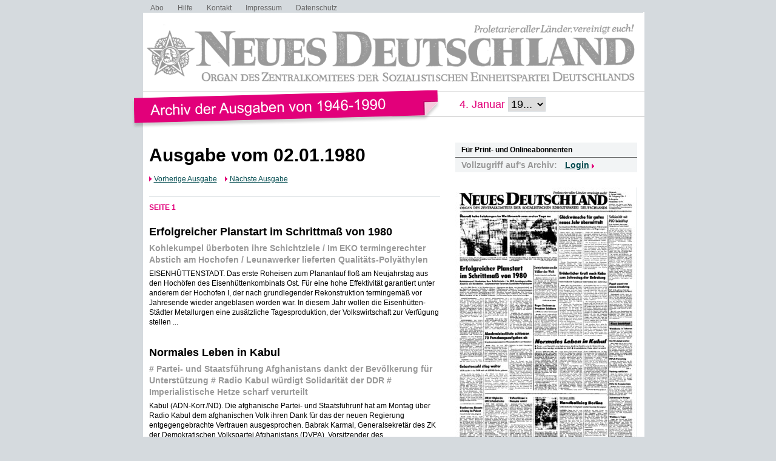

--- FILE ---
content_type: text/html; charset=UTF-8
request_url: https://www.nd-archiv.de/ausgabe/1980-01-02
body_size: 31401
content:
<!DOCTYPE html>
<html>
<head>
<title>ND-Archiv: Neues Deutschland vom 02.01.1980</title>
<meta charset="utf-8">
<meta http-equiv="Content-Type" content="text/html; charset=utf-8" />
<link rel="stylesheet" type="text/css" media="screen, projection" href="/css/reset-min.css">
<link rel="stylesheet" type="text/css" media="screen, projection" href="/css/design.css">
<link rel="stylesheet" type="text/css" media="screen, projection" href="/css/jquery-ui-1.9.2.custom.min.css">
<script src="/js/jquery/jquery-1.8.3.min.js"></script>
<script src="/js/jquery/jquery-ui-1.9.2.custom.min.js"></script>
<script src="/js/jquery/jquery.maphilight.min.js"></script>
</head>

<body id="PUB">

<div class="Wrapper">

<ul class="Meta-Navi">
<li><a href="/service/abo/1.html">Abo</a></li>
<li><a href="/service/hilfe/2.html">Hilfe</a></li>
<li><a href="/service/kontakt/3.html">Kontakt</a></li>
<li><a href="/service/impressum/4.html">Impressum</a></li>
<li><a href="https://www.nd-aktuell.de/datenschutz" target="nd">Datenschutz</a></li>
</ul>

<div class="Logo"><a href="/"><img src="/images/nd-archiv.png" alt="neues deutschland - Archiv der Ausgaben 1946-1990"></a></div>

<div class="Date-Select">
<form action="/ausgabe/" method="get">4. Januar <select name="year" onChange="submit();">
<option>19...</option>
	<option value="1946-01-22">1946</option>
	<option value="1947-01-22">1947</option>
	<option value="1948-01-22">1948</option>
	<option value="1949-01-22">1949</option>
	<option value="1950-01-22">1950</option>
	<option value="1951-01-22">1951</option>
	<option value="1952-01-22">1952</option>
	<option value="1953-01-22">1953</option>
	<option value="1954-01-22">1954</option>
	<option value="1955-01-22">1955</option>
	<option value="1956-01-22">1956</option>
	<option value="1957-01-22">1957</option>
	<option value="1958-01-22">1958</option>
	<option value="1959-01-22">1959</option>
	<option value="1960-01-22">1960</option>
	<option value="1961-01-22">1961</option>
	<option value="1962-01-22">1962</option>
	<option value="1963-01-22">1963</option>
	<option value="1964-01-22">1964</option>
	<option value="1965-01-22">1965</option>
	<option value="1966-01-22">1966</option>
	<option value="1967-01-22">1967</option>
	<option value="1968-01-22">1968</option>
	<option value="1969-01-22">1969</option>
	<option value="1970-01-22">1970</option>
	<option value="1971-01-22">1971</option>
	<option value="1972-01-22">1972</option>
	<option value="1973-01-22">1973</option>
	<option value="1974-01-22">1974</option>
	<option value="1975-01-22">1975</option>
	<option value="1976-01-22">1976</option>
	<option value="1977-01-22">1977</option>
	<option value="1978-01-22">1978</option>
	<option value="1979-01-22">1979</option>
	<option value="1980-01-22">1980</option>
	<option value="1981-01-22">1981</option>
	<option value="1982-01-22">1982</option>
	<option value="1983-01-22">1983</option>
	<option value="1984-01-22">1984</option>
	<option value="1985-01-22">1985</option>
	<option value="1986-01-22">1986</option>
	<option value="1987-01-22">1987</option>
	<option value="1988-01-22">1988</option>
	<option value="1989-01-22">1989</option>
	<option value="1990-01-22">1990</option>
</select>
</form>
</div>

<div class="Container">
<div class="Main">

<div class="Listing">

<h1>Ausgabe vom 02.01.1980</h1>
<div class="Issues">
	<span class="Previous"><a href="/ausgabe/1979-12-31">Vorherige Ausgabe</a></span>
	<span class="Next"><a href="/ausgabe/1980-01-03">Nächste Ausgabe</a></span>
</div>

<ul>
			</ul>
		<div class="Page" id="page1">Seite 1</div>
		<ul>
		<li>
	<h3><a href="/artikel/246592.erfolgreicher-planstart-im-schrittmass-von-1980.html">Erfolgreicher Planstart im Schrittmaß von 1980</a></h3>
			<h4>Kohlekumpel überboten ihre Schichtziele / Im EKO termingerechter Abstich am Hochofen / Leunawerker lieferten Qualitäts-Polyäthylen</h4>
		<p>EISENHÜTTENSTADT. Das erste Roheisen zum Plananlauf floß am Neujahrstag aus den Hochöfen des Eisenhüttenkombinats Ost. Für eine hohe Effektivität garantiert unter anderem der Hochofen I, der nach grundlegender Rekonstruktion termingemäß vor Jahresende wieder angeblasen worden war. In diesem Jahr wollen die Eisenhütten- Städter Metallurgen eine zusätzliche Tagesproduktion, der Volkswirtschaft zur Verfügung stellen ...</p>
	</li>
		<li>
	<h3><a href="/artikel/246587.normales-leben-in-kabul.html">Normales Leben in Kabul</a></h3>
			<h4># Partei- und Staatsführung Afghanistans dankt der Bevölkerung für Unterstützung # Radio Kabul würdigt Solidarität der DDR # Imperialistische Hetze scharf verurteilt</h4>
		<p>Kabul (ADN-Korr./ND). Die afghanische Partei- und Staatsführunf hat am Montag über Radio Kabul dem afghanischen Volk ihren Dank für das der neuen Regierung entgegengebrachte Vertrauen ausgesprochen. Babrak Karmal, Generalsekretär des ZK der Demokratischen Volkspartei Afghanistans (DVPA), Vorsitzender des Revolutionsrates und Ministerpräsident der Demokratischen Republik Afghanistan, hatte am Vortag in einer Rundfunkrede das innen- und außenpolitische Programm der Regierung dargelegt ...</p>
	</li>
		<li>
	<h3><a href="/artikel/246562.bruederlicher-gruss-nach-kuba-zum-jahrestag-der-befreiung.html">Brüderlicher Gruß nach Kuba zum Jahrestag, der Befreiung</a></h3>
			<h4>Beeindruckende Ergebnisse beim Aufbau des Sozialismus</h4>
		<p>Berlin (ND). Der Generalsekretär des ZK der SED und Vorsitzende des Staatsrates der DDR, Erich Honecker, und der Vorsitzende des Ministerrates der DDR, Willi Stoph, sandten an den Ersten Sekretär des ZK der Kommunistischen Partei Kubas und Vorsitzenden des Staatsrates und des Ministerrates der Republik ...</p>
	</li>
		<li>
	<h3><a href="/artikel/246528.glueckwuensche-fuer-gutes-neues-jahr-uebermittelt.html">Glückwünsche für gutes neues Jahr übermittelt</a></h3>
			<h4>Austausch von Grüßen mit Staatsoberhäuptern, Führern von kommunistischen und Arbeiterparteien und Regierungen</h4>
		<p>Berlin (ADN). Der Generalsekretär des ZK der SED und Vorsitzende des Staatsrates der DDR, Erich Honecker, und der Generalsekretär des ZK der KPdSU und Vorsitzende des Präsidiums des Obersten Sowjets der UdSSR, Leonid Iljitsch Breshnew, tauschten anläßlich des Jahreswechsels die herzlichsten Grüße und Wünsche für das Jahr 1980 aus ...</p>
	</li>
		<li>
	<h3><a href="/artikel/246504.handballsieg-berlins.html">Handballsieg Berlins</a></h3>
			<h4>Österreichischer Erfolg beim zweiten Tournee-Sprunglauf</h4>
		<p>HANDBALL: Sieger des 24. internationalen Neujahrstumiers in der DDiR-Haluiptstadt wurde asn Düenstagiabenid der SC Dyniamo Berlin. Er blieb als einzige Mannschaft unbezwungen und bot im letzten Spiel gegen die Litauische SSR beim 21:17-Erfolg auch seine beste Turniierldistung. Die Gäste aus der UdSSR belegten den zweiten Rang vor HG Kopenhagen, Rotation Berlin-Prenzlauer Berg, Prag und der DDR-Juniorenauswahl ...</p>
	</li>
		<li>
	<h3><a href="/artikel/246560.akademieinstitute-schloessen-70-forschungsauf-gaben-ab.html">Akademieinstitute schlössen 70 Forschungsauf gaben ab</a></h3>
			<h4>EngeZusammenarbeit von Wissenschaftlern und Betrieben</h4>
		<p>Berlin (ND). Im Jahr 1979 schlössen die Mitarbeiter der Institute der Akademie der Wissenschaften der DDR rund 70 bedeutsame Aufgaben der Grundlagenund angewandten Forschung ab. Die Anzahl von Beiträgen, die in der Volkswirtschaft Spitzenleistungen ermöglichen, hat weiter zugenommen. Das stellte Akademievizepräsident Prof ...</p>
	</li>
		<li>
	<h3><a href="/artikel/246605.solidaritaet-mit-plo-bekraeftigt.html">Solidarität mit PLO bekräftigt</a></h3>
		<p>Berlin (ND). Der Generalsekretär des ZK der SED und Vorsitzende des Staatsrates der DDR, Erich Honecker, richtete folgendes Staatstelegramm an den Vorsitzenden des Exekutivkomitees der Palästinensischen Befreiungsorganisation und Oberkommandierenden der Streitkräfte der Palästinensischen Revolution, Yasser Arafat: Aus Anlaß des 15 ...</p>
	</li>
		<li>
	<h3><a href="/artikel/246493.geburteniahl-stieg-weiter.html">Geburteniahl stieg weiter</a></h3>
			<h4>1979 wurden in der DDR mehr als 235000 Kinder geboren</h4>
		<p>Berlin (ADN). Im gerade zu Ende gegangenen Jahr wurden in der DDR mehr als 235 000 Kinder geboren. 1978 waren es über 232 000 und 1973 rund 180 000 Kinder. „Dieser so erfreuliche Anstieg hängt eng mit den großzügigen sozialpolitischen Maßnahmen seit dem VIII. Parteitag der SED zusammen", sagte Dr. sc ...</p>
	</li>
		<li>
	<h3><a href="/artikel/246611.waffenstillstand-in-rhodesien-verletzt.html">Waffenstillstand in Rhodesien verletzt</a></h3>
		<p>Salisbury (ADN). Vier Tage nach Inkrafttreten des Waffenstillstands, ist es am Dienstag in Rhodesien zu stärkeren Auseinandersetzungen zwischen Militär und Patriotischer Front gekommen. Bei einem Feuergefecht nahe Mangula wurden sieben Afrikaner getötet Wie Nachrichtenagenturen berichteten,, hatte der britische Gouverneur Lord Soames den Einsatz der Streitkräfte gegen die Patriotische Front angeordnet ...</p>
	</li>
		<li>
	<h3><a href="/artikel/246626.ddr-ist-mitglied-des-uno-sicherheitsrates.html">DDR ist Mitglied des UNO-Sicherheitsrates</a></h3>
		<p>New York (ADN/ND). Seit Dienstag ist die DDR Mitglied des Sicherheitsrates der Vereinten Nationen. Wie Niger, die Philippinen und Tunesien wurde sie als nichtständiges Mitglied für die Jahre 1980/81 gewählt. Den Vorsitz des Gremiums hat im Januar Frankreich inne. Der Sicherheitsrat nimmt im neuen Jahr seine Tätigkeit mit insgesamt 14 anstatt der entsprechend der UN-Charta vorgesehenen 15 Mitglieder auf ...</p>
	</li>
		<li>
	<h3><a href="/artikel/246506.sowjetunion-an-die-voelker-der-welt.html">Sowjetunion an die Völker der Welt</a></h3>
			<h4>Neujahrsbotschaft veröffentlicht</h4>
		<p>Moskau (ADN/ND). Das ZK der KPdSU, das Präsidium des Obersten Sowjets und der Ministerrat der UdSSR haben eine Neüjahrsbotschaft veröffentlicht. Darin werden den sozialistischen Brudervölkern, den Völkern der Entwicklungsländer, den Werktätigen der. kapitalistischen Staaten sowie allen Menschen guten Willens, allen Kämpfern für Frieden, Demokratie und sozialen Fortschritt herzliche Grüße entboten ...</p>
	</li>
		<li>
	<h3><a href="/artikel/246602.papst-warnt-vor-einem-atomkrieg.html">Papst warnt vor einem Atomkrieg</a></h3>
		<p>Vatikanstadt (ADN). Papst Johannes Paul II. hat am Neujahrstag - von der Katholischen Kirehe als Weltfriedenstag begangen — in einer Messe im Petersdom vor den Gefahren eines Atomkriegs gewarnt. Vor 35 000 Menschen sagte er, das Anhäufen von Vernichtungsmitteln in Europa habe „die Menschen gezwungen, ...</p>
	</li>
		<li>
	<h3><a href="/artikel/246485.reger-zustrom-zu-dresdner-schaetzen.html">Reger Zustrom zu Dresdner Schätzen</a></h3>
			<h4>2,3 Millionen sahen Sammlungen</h4>
		<p>Dresden (ADN). Außerordentliches Interesse fand ääs Ausstellüngsangebot 1979 der Staatlichen Kunstsammlungen Dresden bei rund 2,3 Millionen Besuchern aus dem In- und Ausland. Die internationale Wertschätzung für die Dresdner Kunstmuseen bestätigten auch Ausstellungen auf drei Kontinenten. Allein 1,5 Millionen Gäste erlebten in drei Städten der USA „Die Pracht Dresdens" Besuchermagnet waren ebenso „Deutsches Zinn" in Puschkin bei Leningrad und „Goldschmiedekunst und Prunkwaffen" in Japan ...</p>
	</li>
		<li>
	<h3><a href="/artikel/246522.beethovens-neunte-erklang-im-palast.html">Beethovens Neunte erklang im Palast</a></h3>
			<h4>Hiroyuki Iwaki, Tokio, dirigierte</h4>
		<p>Berlin (ADN). Nahezu 10 000 Berliner konnten am letzten Tag des alten Jahres Beethovens IX. Sinfonie bei zwei Aufführungen im Großen Saal des Palastes der Republik erleben. Das Rundfunk-Sinfonieorchester Berlin stand in diesem Jahr unter der Leitung des namhaften japanischen Dirigenten Hiroyuki Iwaki, Chef des Tokioter Sinfonieorchesters der staatlichen Rundfunkorganisation NHK ...</p>
	</li>
		<li>
	<h3><a href="/artikel/246584.wahlen-in-togo.html">Wahlen in Togo</a></h3>
		<p>Lome. 99,9 Prozent der Wahlberechtigten der westafrikanischen Republik Togo haben am Sonntag ihre Zustimmung zu einer neuen Verfassung gegeben. Bei den Präsidentsehafts- und Parlamentswahlen stimmten 96 Prozent für die von der Partei der Sammlung des togolesischen Volkes vorgeschlagenen 67 Kandidaten für die Nationalversammlung ...</p>
	</li>
		<li>
	<h3><a href="/artikel/246563.jahrestag-in-kongo.html">Jahrestag in Kongo</a></h3>
		<p>Brazzaville. Im Zeichen der Entschlossenheit, den eingeschlagenen sozialistisch orientierten Entwicklungsweg fortzusetzen, beging das kongolesische Volk am Montag den 10. Jahrestag der Gründung der Kongolesischen Partei der Arbeit (PCT) und der Proklamierung der ersten Volksrepublik auf dem afrikanischen Kontinent ...</p>
	</li>
		<li>
	<h3><a href="/artikel/246606.nato-ruestet-weiter.html">NATO rüstet weiter</a></h3>
		<p>New York. Die eliwNATO-Staaten, die der Europagruppe des Paktes angehören, werden in diesem Jahr 11270 neue Waffen in die Truppe einführen, berichtete der Militärkommentatpr der „New York Times", Drew Middleton. Danach halten die Armeen dieser Paktländer mehr als 2,5 Millionen Mann unter Waffen.</p>
	</li>
		<li>
	<h3><a href="/artikel/246625.hilfe-fuer-kampuchea.html">Hilfe für Kampuchea</a></h3>
		<p>Moskau. Eine Gruppe medizinischen Personals des Sowjetischen Roten Kreuzes wird sich Mitte Januar nach Kampuchea begeben, um vier Monate ärztliche Hilfe zu leisten. Die Gruppe steht unter Schirmherrschaft des IRK.</p>
	</li>
		<li>
	<h3><a href="/artikel/246619.kun-berichtet.html">Kun berichtet</a></h3>
			<h4>Waldheim in Teheran</h4>
		<p>Teheran. Zu einem Meinungsaustausch über die Spannungen zwischen Iran und den USA ist UNO-Generalsekretär Dr. Kurt Waldheim am Dienstagnachmittag in Teheran eingetroffen. Seite 5</p>
	</li>
		<li>
	<h3><a href="/artikel/246507.vertrag-ratifiziert.html">Vertrag ratifiziert</a></h3>
		<p>Aden. Der Oberste Volksrat der VDR Jemen hat auf seiner Jahresabschlußtagung den Vertrag über Freundschaft und Zusammenarbeit zwischen der UdSSR und der VDRJ ratifiziert.</p>
	</li>
		<li>
	<h3><a href="/artikel/246513.mpla-parteitag.html">MPLA-Parteitag</a></h3>
		<p>Seite 5</p>
	</li>
			</ul>
		<div class="Page" id="page2">Seite 2</div>
		<ul>
		<li>
	<h3><a href="/artikel/246621.eine-sch-uesselfrage.html">Eine Sch/üsselfrage</a></h3>
		<p>In den siebziger Jahren ist die Arbeitsproduktivität unserer Wirtschaft insgesamt um rund 60 Prozent gewachsen. Ihre Steigerung erweist sich, wie Erich Honecker auf der 11. Tagung des Zentralkomitees sagte, immer mehr als die wichtigste Grundlage für die wirtschaftliche Entwicklung. Heute verlangt jeder sozialpolitische Fortschritt ein stärkeres Wachstum der Arbeitsproduktivität als noch vor einigen Jahren ...</p>
	</li>
		<li>
	<h3><a href="/artikel/246488.pflege-unserer-wohnhaeuser.html">Pflege unserer Wohnhäuser</a></h3>
		<p>„Die Städte und Gemeinden, die für die Erledigung dringender Reparaturen sorgen und die Erhaltung des Wohnungsbestandes planmäßig organisieren, tun etwas sehr Wertvolles für das Wohlbefinden der Bürger". Dieser Satz ist im Bericht an die 11. Tagung des ZK der SED zu lesen und auch der Hinweis, daß die „Mach mit!"-lnitiative vor allem auf dieses Gebiet gelenkt werden soll ...</p>
	</li>
		<li>
	<h3><a href="/artikel/246536.ben-chavis-und-kein-ende.html">Ben Chavis und kein Ende</a></h3>
		<p>Jede Woche einmal hat sich bei der „Bewährungsbehörde" der Stadt Oxford im USA-Bundesstaat North Carolina eiin Mann iu melden, dessen Namen die ganze Welt kennt: Ben Chavis. Zusammen mit Kriminellen aller Schattierungen muß sich der afroamerikanische Geistliche hier einer entwürdigenden Behandlung unterziehen ...</p>
	</li>
		<li>
	<h3><a href="/artikel/246486.buerger-unserer-republik-verlebten-stimmungsvollen-jahreswechsel.html">Bürger unserer Republik verlebten stimmungsvollen Jahreswechsel</a></h3>
			<h4>Bunte Programme und traditionelle Bräuche / Sonne an der Küste - Schnee in Bergen</h4>
		<p>Berlin (ND/ADN). Die Bürger unserer Republik begingen den Jahreswechsel bei stimmungsvollen Feiern im Kreise der Familie, in Gaststätten und Klubs, besuchten vielfältige kulturelle Veranstaltungen oder unternahmen Ausflüge und Wanderungen mit und ohne Ski. Im Berliner Stadtbezirk Köpenick begrüßten rund 600 Einwohner und ihre Gäste das neue Jahr im Müggelturmrestaurant und in der Gaststätte „Rübezahl" ...</p>
	</li>
		<li>
	<h3><a href="/artikel/246542.genossen-prof-dr-arrselm-schloesser.html">Genossen Prof. Dr. Arrselm Schlösser</a></h3>
		<p>Das Zentralkomitee der SED übermittelte Genossen Prof. Dr. phil. Anselm Schlösser, Humboldt-Universität Berlin, zum 70, Geburtstag, den er ebenfalls am Dienstag beging, die herzlichsten Glückwünsche. In dem Glückwunschschreiben wird ihm der Dank für das Wirken als Hochschullehrer und international anerkannter Wissenschaftler auf dem Gebiet der englischen Literaturwissenschaft ausgesprochen ...</p>
	</li>
		<li>
	<h3><a href="/artikel/246554.rationalisierungsmittel-aus-dem-forst-erleichtern-arbeit.html">Rationalisierungsmittel aus dem Forst erleichtern Arbeit</a></h3>
			<h4>Ernte von Lärchenzapfen zur Gewinnung von Samen</h4>
		<p>Berlin (ND/ADN). Zur Planerfüllung in den Staatlichen Forstwirtschaftsbetrieben gehört neben dem Vorgesehenen Holzeinschlag auch der Bau von Rationalisierungsmitteln, die diese schwere Arbeit erleichtern. Schleppliftarolagen für Dünnholz, Herbizidspr,üheinrich,tungen, EnitastongSr-, Spalt- und Pflanzmaschinen werden von Fotsfcwirtschaftsbetrieben in den Bezirken Gera, Dresden^ Karl-Marx-Staidt und Suhl für die gesamte Forstwirtschaft hergestellt ...</p>
	</li>
		<li>
	<h3><a href="/artikel/246516.zk-der-sed-gratuliert.html">ZK der SED gratuliert .</a></h3>
		<p>Genossen Gerhard Heinz* Die herzlichsten Glückwünsche übermittelte das Zentralkomitee dem Genossen Gerhard Heinze, der am Dienstag seinen 70. Geburtstag beging. In der Grußadresse an den Arbeiterveteranen in Leipzig heißt es: „Ober fünf Jährzehnte Deines Lebens sind eng mit dem Kampf der Arbeiterklasse und ihrer revolutionären Partei verbunden ...</p>
	</li>
		<li>
	<h3><a href="/artikel/246543.glueckwunsch-an-partei-in-guyana.html">Glückwunsch an Partei in Guyana</a></h3>
			<h4>Eng* Verbundenheit bekräftigt</h4>
		<p>Das Zentralkomitee der Sozialistischen Einheitspartei Deutschlands entbietet der Fortschrittlichen Volkspartei Guyanas aus Anlaß des 30. Jahrestages ihrer Gründung brüderliche Grüße. Der jahrzehntelange Kampf Eures Volkes gegen (koloniale Unterdrükkung und imperialistische Ausbeutung, für nationale Unabhängigkeit und Demokratie ist untrennbar mit dem Wirken der Fortschrittlichen Volkspartei Guyanas verbunden ...</p>
	</li>
		<li>
	<h3><a href="/artikel/246620.btage-der-wissenschaft-und-technik-bilden-hoehepunkt.html">„Tage der Wissenschaft und Technik" bilden Höhepunkt</a></h3>
			<h4>Interessante Veranstaltungen der TH Karl-Marx-Stadt</h4>
		<p>Karl-Marx-Stadt (ADN). . Vol} „ausgebucht" ist 6ef Verahstältungskalender 1980 der Technischen HochschuIe-'-CTH^G Karl- Marx-Stadt. Für rund 30 Fachtagungen mit internationaler Beteiligung, deren Vorbereitung bereits in vollem Gange ist, wird die zweitgrößte Bildungsstätte ihrer Art in der DDR im neuen Jahr Gastgeberin sein ...</p>
	</li>
		<li>
	<h3><a href="/artikel/246551.sportmuseum-mit-35-000-besuchern.html">Sportmuseum mit 35 000 Besuchern</a></h3>
			<h4>Beliebte Treffs für die Jugend</h4>
		<p>Leipzig (ADN). Zu einer gefragten Bildiungs- und Informatiansstätte der revolutionären deutschen Sportgeschichte und des DDR-Sports hat sich das Leipziger Sportmuseum entwickelt. Über 35 000 Besucher des In- und Auslandes sahen 1979 die Ausstellung, die vor zweieinhalb Jahren zum VI. Turn- und Sportfest und zur VI ...</p>
	</li>
		<li>
	<h3><a href="/artikel/246574.setzlinge-fuer-kommende-ernten.html">Setzlinge für kommende Ernten</a></h3>
			<h4>Binnenfischer der DDR erzielen gute Ergebnisse</h4>
		<p>Um die Mast und Aufzucht von Karpfen und Forellen sind in unserem Land 2500 Binnenfischer bemüht. Sie sorgen bereits jetzt für die Ernten in den 80er Jahren. Dte Voraussetzungen für gute Fischzüge schaffen sie sich in der Zucht. Für den Karpfen, so sagen die Fachleute, herrschten in den vergangenen zwei Jahren nicht die günstigsten Aufzuchtbedingungen ...</p>
	</li>
		<li>
	<h3><a href="/artikel/246548.genossen-werner-schwemin.html">Genossen Werner Schwemin</a></h3>
		<p>Zum 60. Geburtstag gratuliert das ZK der SED auf das herzlichste dem Genossen Werner Schwemin, Mitarbeiter im Zentralkomitee. „Nach der Befreiung unseres Volkes durch die ruhmreiche Sowjetarmee gehörtest Du zu den Aktivisten der ersten Stunde, die mit ganzer Kraft halfen, unser neues Leben aufzubauen", heißt es in dem Glückwunschschreiben ...</p>
	</li>
		<li>
	<h3><a href="/artikel/246610.telegramm-an-dr-sudan-zum-nationalfeiertag.html">Telegramm an DR Sudan zum Nationalfeiertag</a></h3>
		<p>Berlin (ADN). Der Vorsitzende des Staatsrates der DDR, Erich Honecker, übermittelte dem Präsidenten der Demokratischen Republik Sudan, Gaafar Mohammed Nimeri," und dem Sudanesischen Volk herzliche Glückwünsche zum sudanesischen Nationalfeiertag, dem 24. Jahrestag der Erlangung der politischen Unabhängigkeit des afrikanischen Landes ...</p>
	</li>
		<li>
	<h3><a href="/artikel/246539.prof-dr-volker-klemm-sektion-landwirtschaft-der-humboldt-universitaet-berlin.html">Prof. Dr. Volker Klemm Sektion, Landwirtschaft der Humboldt-Universität Berlin</a></h3>
		<p>Ich begrüße die Entwicklung in Afghanistan vor allem deshalb, weil sich der Generalsekretär des ZK der Demokratischen Volkspartei Afghanistans und Vorsitzende des Revolutionsrates, Babrak Karmal, konsequent für einen antiimperialistischen Weg ausgesprochen hat. Zugleich billige ich die. internationalistische Haltung der Sowjetunion ...</p>
	</li>
		<li>
	<h3><a href="/artikel/246566.idff-an-organisation-palaestinensischer-frauen.html">IDFF an Organisation palästinensischer Frauen</a></h3>
		<p>Berlin (ADN). Die Internationale Demokratische Frauenföderation (IDFF) hat der Allgemeinen Union deri palästinensischen Frauen anläßlich des 15. Jahrestages der Palästinensischen Befreiungsorganisation (PLO) herzliche Grüße übermittelt. In dem Telegramm bekräftigt die IDFF ihre Verbundenheit und aktive Solidarität mit den Frauen des palästinensischen Volkes* die für einen gerechten Frieden, im Interesse aller Völker, im Nahen, Osten kämpfen ...</p>
	</li>
		<li>
	<h3><a href="/artikel/246491.jugendbrigade-bsojus-22-veb-hartmetallwerk-immetborn-kreis-bad-salzungen.html">Jugendbrigade „Sojus 22" VEB Hartmetallwerk Immetborn, Kreis Bad Salzungen</a></h3>
		<p>Die revolutionären Kräfte Af- 'ghaniLstans haben zur rechten Zeit die gefährliche Entwicklung der Konterrevolution gebremst. Der äußeren Reaktion darf keine Chance geboten werden, die Errungenschaften der April-Revolution zu liquidieren. Deshalb begrüßen wir die von der Sowjetunion auf Bitten der neuen Regierung Afghanistans eingeleitete Hilfe entsprechend dem Freundschaftsivertrag zwischen beiden Ländern und dem bestehenden Völkerrecht ...</p>
	</li>
		<li>
	<h3><a href="/artikel/246521.in-der-silvesternacht-in-berlin-19-braende.html">In der Silvesternacht in Berlin 19 Brände</a></h3>
		<p>Berlin (ADN). In der Silvesternacht kam es in Berlin durch leichtfertiges Verhalten beim Umgang mit pyrotechnischen Erzeugnissen zu 19 Bränden, davon 17 in Wohnstätten. Zwei Personen wurden verletzt. Durch umsichtiges Handeln von Bürgern sowie durch den schnellen Einsatz der Feuerwehren konnten alle Brände im Anfangsstadium wirkungsvoll bekämpft und größerer Sachschaden vermieden werden ...</p>
	</li>
		<li>
	<h3><a href="/artikel/246549.neues-deutschland.html">Neues Deutschland</a></h3>
			<h4>DAS REDAKTIONSKOLLEGIUM</h4>
		<p>Günter Schabowski, Chefredakteur; Dr. Hajo HerbeM, Dr. Sander Drobela, Dr. Günter Kertzscher, Werner Micke, Herbert Naumann, stellvertretende Chefredakteure; Horst Bitschkowskf Alfred Kobs, Elvira Mollenschott, Katja Stern, Klaus Ullrich, Dr. Harald Wessel, Dr. Jochen Zimmermann Die Redaktion wurde mit ...</p>
	</li>
		<li>
	<h3><a href="/artikel/246547.helmut-kohnke-bauleiter-im-wohnungsbaukombinat-berlin.html">Helmut Kohnke Bauleiter im Wohnungsbaukombinat Berlin</a></h3>
		<p>Ich verfolge mit großer Aufmerksamkeit den Kampf des afghanischen Volkes zur Sicherung seiner revolutionären Entwicklung. Meine Sympathie gehört den Werktätigen, den Bauern und Hirten, die sich wehren gegen imperialistische Einmischung und gegen die Machenschaften der Geheimdienste. Ich wünsche den afghanischen Genossen und dem ganzen Volk in diesen entscheidenden Tagen Erfolg ...</p>
	</li>
		<li>
	<h3><a href="/artikel/246617.ddr-fest-an-der-seite-afghanistans.html">DDR fest an der Seite Afghanistans</a></h3>
			<h4>Bürger aus allen Klassen und Schichten unseres Volkes bekunden ihre Solidarität mit den revolutionären Kräften</h4>
		<p>Berlin (ADN/ND). Bürger aller Klassen und Schichten der DDR bekunden ihre Solidarität mit den von der Partei- und Staatsführung der Demokratischen Republik Afghanistan eingeleiteten Maßnahmen zur Verteidigung der Souveränität und Unabhängigkeit des Landes. Gleichzeitig unterstützen sie die auf Ersuchen Afghanistans eingeleitete internationalistische Hilfe der UdSSR ...</p>
	</li>
		<li>
	<h3><a href="/artikel/246601.handwerker-spendeten-2-5-millionen-mark.html">Handwerker spendeten 2,5 Millionen Mark</a></h3>
		<p>Suhl (ADN). Die Handwerker des Bezirkes Suhl haben seit 1970 rund 2,5 Millionen Mark auf das Solidaritätskönto überwiesen. Damit unterstützten sie vor allem den Aufbau von Werkstätten und Kleinbetrieben in der sozialistischen Republik Vie.tpam. Mit mehr als .*i20 000 Mark wurde im vergangenen Jahr das bisher höchste Spendenergebnis erreicht ...</p>
	</li>
		<li>
	<h3><a href="/artikel/246530.dr-hans-watzek-vorsitzender-des-bezirksausschusses-neubrandenburg-der-nationalen-front.html">Dr. Hans Watzek Vorsitzender des Bezirksausschusses Neubrandenburg der Nationalen Front</a></h3>
		<p>Ich begrüße die Maßnahmen der progressiven Kräfte in Afghanistan. Sie bringen den Willen dieses Volkes zum Ausdruck, gegen alle Feinde der Revolution energisch vorzugehen und die Aprilrevolution entschlossen weiterzuführen. Die internationalistische Hilfe dec Sowjetunion findet meine volle Zustimmung ...</p>
	</li>
		<li>
	<h3><a href="/artikel/246582.ddr-solidaritaetssendung-in-lusaka-uebergeben.html">DDR-Solidaritätssendung in Lusaka übergeben</a></h3>
		<p>Lusaka (ADN-Korr.). Eine weitere Solidaritätssendung der DDR an die Afrikanische Volksunion von Simbabwe (ZAPU) ist am Dienstag in Lusaka übergebeni worden. Die mit einer Sondermaschine der INTERFLUG nach Sambia gesandten neun Tonnen. Lebensmittel sind vor allem für die in Sambia lebenden Flüchtlinge aus Simbabwe bestimmt ...</p>
	</li>
		<li>
	<h3><a href="/artikel/246622.gruss-nach-westsamoa-zum-unabhaengigkeitstag.html">Gruß nach Westsamoa zum Unabhängigkeitstag</a></h3>
		<p>Berlin (ADN). Anläßlich des Jahrestages der Erlangung der Unabhängigkeit Westsamoas übermittelte der Vorsitzende des Staatsrates der DDR, Erich Honecker, herzliche Glückwünsche an den Präsidenten von Westsamoa, Malietoa Tanumafili II.</p>
	</li>
		<li>
	<h3><a href="/artikel/246615.gerhard-weigelt-pgh-bfriseure-neuhaus-bezirk-suhl.html">Gerhard Weigelt PGH „Friseure" Neuhaus, Bezirk Suhl</a></h3>
		<p>Der Imperialismus versucht immer wieder, Errungenschaften rückgängig zu machen. Ich bin gewiß, daß das j afghanische Volk mit Hilfe seiner Freunde die Konterrevolution abwehren und seinen Weg in eine glückliche Zukunft gehen wird.</p>
	</li>
			</ul>
		<div class="Page" id="page3">Seite 3</div>
		<ul>
		<li>
	<h3><a href="/artikel/246588.devisenerlos-soll-steigen.html">Devisenerlos soll steigen</a></h3>
		<p>Auch die Werktätigen unseres Kombinates haben sich für das beginnende Planjahr anspruchsvolle Ziele zur Steigerung der Leistung und des Exports gestellt. So wird die Atfbeitsprodiuktiivität auf 110,5 Prozenit, die industrielle Warenproduktion auf 110,7 und der Export auf 116,6 Prozent steigen:. Beim Export in das nichtsozialistische Wirtschaftsgebiet beträgt die Steigerung gegenüber dem Ergebnis des Jahres 1979 sogar 22,4 Prozent ...</p>
	</li>
		<li>
	<h3><a href="/artikel/246614.eine-atmosphaere-des-schoepfertums.html">Eine Atmosphäre des Schöpfertums</a></h3>
		<p>Es kommt unseres Erachtens darauf an, vom ersten Arbeitstag an in jedem Kollektiv die notwendige Wettbewerbsatmosphäre zur Realisierung der hohen Ziele des Volkswirtschaftsplanes 1980 zu schaffen. Das richtige Arbeitsklima, das gute Verhältnis zwischen Leiter und Kollektiv sind dabei wichtige Voraussetzungen für eine initiativreiche und schöpferische Arbeit ...</p>
	</li>
		<li>
	<h3><a href="/artikel/246578.neues-rasch-auf-den-markt.html">Neues rasch auf den Markt</a></h3>
		<p>Auf das Jahr 1980 haben wir uns gut vorbereitet. Die Aufgaben in Wissenschaft und Technik, Produktion und Absatz sind klar. Die Zielstellungen erfordern ein Wachstum unserer industriellen Warenproduktion um über 10 Prozent, in der Maschinenproduktion sogar von mehr als 12 Prozent. Um das zu erreichen, wollen wir einen hohen Anteil neu- und weiterentwickelter Erzeugnisse, die sich auf den Weltmarkt gut verkaufen lassen, termin- und qualitätsgerecht in die Produktion überleiten ...</p>
	</li>
		<li>
	<h3><a href="/artikel/246609.jede-mark-effektiv-angelegt.html">Jede Mark effektiv angelegt</a></h3>
		<p>Kabel und Leitungen sind Erzeugnisse, ohne deren Lieferung kein Investitionsobjekt, keine neue Wohnung, kein elektrisches Haushaltsgerät benutzt werden könnte. Die 17 000 Kabelwerker in 13 Betrieben von Schwerin bis Plauen und von Vacha bis Niederoderwitz sind sich der ihnen daraus erwachsenden Verantwortung für die Volkswirtschaft voll bewußt ...</p>
	</li>
		<li>
	<h3><a href="/artikel/246569.anlagen-wirksamer-genutzt.html">Anlagen wirksamer genutzt</a></h3>
		<p>Ich mochte an erster Stelle die Erhöhung der Leistungsfähigkeit der modernen Produktionsanlagen, besonders der kontinuierlich laufenden Stickstoff liriie im Stammbetrieb Piesteritz, nennen, Für 1980 ist eine Auslastung dei; Ammoniakanlagen von 103,9 Prozent und der Harnstoffanlagen von 102 Prozent zur projektierten Kapazität geplant ...</p>
	</li>
		<li>
	<h3><a href="/artikel/246585.produktivitaet-9-prozent-plus.html">Produktivität: 9 Prozent plus</a></h3>
		<p>Nach den Maßstäben der 11. ZK-Tagung und ' des Volkswirtschaftsplanes 1980 sehen wir einen Schwerpunkt unserer Arbeit in der Nutzung aller Möglichkeiten der einheitlichen Leitung und Planung durch das Kombinat. Es vereint nunmehr 96 Betriebe der Raumtextilien-, Spitzen- und Posamentenindustrie in zwölf Bezirken ...</p>
	</li>
		<li>
	<h3><a href="/artikel/246594.tiefgekuehlt-ueberwintern-tausende-erdbeerpflanzen.html">Tiefgekühlt überwintern Tausende Erdbeerpflanzen</a></h3>
			<h4>Ernte auf Feldern rund um Klötze zu ungewöhnlicher Zeit</h4>
		<p>So ungewöhnlich es erscheinen mag, es ist Tatsache: Gegenwärtig — bereits im Winter — wird auf Feldern rund um die Altmarkstadt Klötze geerntet. Die „Früchte" sind Erdbeerpflanzen. Bei frostfreiem Wetter kann man hier ein Maschinensystem mit Siebkettenrodern und umgerüsteten Kartoffelkombine beobachten ...</p>
	</li>
		<li>
	<h3><a href="/artikel/246581.vorhandenes-wird-besser-genutzt.html">Vorhandenes wird besser genutzt</a></h3>
		<p>nicht die Krippe besuchen und unter Berücksichtigung dieser Tatsache ohne weiteres zusätzlich Kinder aufgenommen werden können. In unserer Kinderkrippe 2 „Katja Niederkirehner", die 1974 mit 64 Plätzen eröffnet wurde, kamen wir zu ähnlichen Überlegungen und Sohlußfolgerungen. Um die Einrichtung in möglichst hohem Maße zu nutzen, haben wir die Zahl der angemeldeten Kinder auf 75 erhöht und konnten dadurch elf Müttern ermöglichen, wieder ihrem Beruf nachzugehen ...</p>
	</li>
		<li>
	<h3><a href="/artikel/246572.leserbriefe-an-das-md.html">Leserbriefe an das MD</a></h3>
			<h4>Für die Jüngsten noch viele Plätze mehr in den Krippen</h4>
		<p>In dem Artikel „Mehr Krippenplätze — wie läßt sich das erreichen?" (ND vom S./9. Dezember 1979) schilderte der 2. Sekretär der Bezirksleitung Potsdam der SED, Uli Schlaak, die Erfahrungen einer Arbeitsgruppe, die sich mit der besseren Ausnutzung der vorhandenen Kapazitäten in den Kinderkrippen des Bezirkes befaßte ...</p>
	</li>
		<li>
	<h3><a href="/artikel/246520.wie-erreichen-wir-im-jahre-1980-einen-hohen-leistungszuwachs.html">Wie erreichen wir im Jahre 1980 einen hohen Leistungszuwachs?</a></h3>
			<h4>Kollektive nach der 11. ZK-Tagung mit größerem Schrittmaß • Kabelwerker liefern eine Tagesproduktion zusätzlich • Mehr Druckmaschinen für den Weltmarkt • Agrochemiker: Mit weniger Energie mehr Düngemittel • ND-Umfrage zu Effektivität und Qua</h4>
		<p>Für den größten Teil der Werktätigen unserer Republik beginnt mit dem heutigen Tag die Arbeit zur Erfüllung des Volkswirtschaftsplanes 1980. Wie von der 11. ZK- Tagung und der Volkskammer hervorgehoben, zielt der Plan mit seinen anspruchsvollen Aufgaben darauf ab, einen Leistungsanstieg in allen Bereichen der Volkswirtschaft zu erreichen ...</p>
	</li>
		<li>
	<h3><a href="/artikel/246527.pelletierung.html">Pelletierung</a></h3>
		<p>Unter Pelletierung versteht man ein spezielles Zubereitungsverfahren für Futter. Dabei werden gemahlene oder geschrotete Futterstoffe unter Zusatz von Mineralien und anderen nährstoffreichen Substanzen und unter hohem Druck zu brikett-, würfeloder zyHnderförmigen Preßlingen oder Pellets mit 0,5 bis 2 Zentimeter Durchmesser gebracht ...</p>
	</li>
		<li>
	<h3><a href="/artikel/246586.ist-gute-betreuung-trotzdem-gesichert.html">Ist gute Betreuung trotzdem gesichert?</a></h3>
		<p>Der erfreuliche Geburtenanstieg brachte in den letzten Jahren auch bei uns im Bezirk Erfurt manches Problem bei der Unterbringung der Jüngsten in Kinderkrippen. Deshalb finde ich die Bemühungen, die im Bezirk Potsdam unternommen wurden, sehr, anerkennenswert. Eine Sache war mir allerdings neu und wirft für mich eine Frage auf: Jede Krippe hat eine bestimmte Platzzahl ...</p>
	</li>
		<li>
	<h3><a href="/artikel/246607.praezision-aus-jena.html">Präzision aus Jena</a></h3>
		<p>Erzeugnisse aus dem Kombinat VEB Carl Zeiss Jena künden in vielen Ländern von der Leistungsfähigkeit des DDR-Präzisionsgerätebaus. Ein begehrtes Exportprodukt ist dieses Dreikoordinatenmeßgerät (oben). Ein integrierter Mikrorechner ermöglicht die automatische Auswertung der erfaßten Daten während und nach dem Meßvorgang ...</p>
	</li>
		<li>
	<h3><a href="/artikel/246604.glaeserne-schlange-von-20-kilometern.html">Gläserne Schlange von 20 Kilometern</a></h3>
			<h4>Hochwertige Rohre aus Ilmenau</h4>
		<p>Berlin (ADN). Rund 20 Kilometer Glasrohrleitungen mit dem Warenzeichen „Rasotherm" aus dem Stammbetrieb des VEB Technisches Glas Kombinat Ilmenau wurden 1979 verlegt. Das entspricht einem Zuwachs auf das Zweieinhalbfaehe gegenüber 1978. Rohrleitungen aus hochwertigem Borosilikatglas ersetzen konventionelle Rohrleitungen aus hochlegierten Stählen und Buntmetallen ...</p>
	</li>
		<li>
	<h3><a href="/artikel/246555.erfolgreich-im-gemeindeverband.html">Erfolgreich im Gemeindeverband</a></h3>
			<h4>Busbahnhof für Kurort Bad Berka</h4>
		<p>Erfurt (ND). Der Zusammenschluß mehrerer Orte zu einem Gemeindeverband hat auch in Bad Berka und Umgebung zu beachtlichen Resultaten geführt. Durch die Gemeinschaftsarbeit war es unter anderem möglich, in der Kurstadt einen Busbahnhof zu schaffen. Viele Bürger packen zu, um die Haushalte von Gütendorf und Meckfeld an das zentrale Wasserversorgungsnetz anzusehließen ...</p>
	</li>
		<li>
	<h3><a href="/artikel/246546.jahresbeginn-an-die-generaldirektoren-von-sechs-kombinaten-verschiedener-bereiche-und-fragte.html">Jahresbeginn an die Generaldirektoren von sechs Kombinaten verschiedener Bereiche und fragte:</a></h3>
		<p>• Wie wird Ihr Kombinat 1980 zu einem bedeutenden Leistungszuwachs der Volkswirtschaft beitragen? # Auf welche Voraussetzungen und guten Erfahrungen können Sie sich dabei stützen?</p>
	</li>
			</ul>
		<div class="Page" id="page4">Seite 4</div>
		<ul>
		<li>
	<h3><a href="/artikel/246517.fazit-eines-lebens-niemand-kauft-sich-von-der-entscheidung-los.html">Fazit eines Lebens: Niemand kauft sich von der Entscheidung los</a></h3>
		<p>Im Kopf hat Jan Koplowitz diese ihm gehörende wahre Geschichte schon recht lange bearbeitet; sie gehört zu denen, die einer schreiben muß, weil der literarische Stoff dann mehr ist als ein Einfall: nämlich Lebensstoff, Stoff des eigenen Werdens, des eigenen Schmerzes und des eigenen Glücks. Hier ist sie nun, die Chronik der „Bohemia", wie das zu internationalem Rang und Ruf aufgestiegene Hotel der Polans im Kurort „Grenzbrunn" genannt wird ...</p>
	</li>
		<li>
	<h3><a href="/artikel/246538.stuermischer-beifall-fuer-kuenstler-aus-der-ddr.html">Stürmischer Beifall für Künstler aus der DDR</a></h3>
			<h4>Erfolgreiche Kulturtage fanden in Kuba statt</h4>
		<p>Palmen und exotische Blumen neben dem Berliner Roten Rathaus und dem Fernsehturm, so waren die Titelblätter der Programme für die Tage der DDE- Kultur in Kuba gestaltet, optische Umsetzung der kulturellen Beziehungen unserer befreundeten Länder. Bei aller Andersartigkeit »der Traditionen konnte man deshalb mit großer Aufgeschlossenheit, breitem Verständnis und vor allem einem regen Interesse rechnen ...</p>
	</li>
		<li>
	<h3><a href="/artikel/246497.heiteres-und-trauriges-um-ein-herrenquartett.html">Heiteres und Trauriges um ein Herrenquartett</a></h3>
			<h4>„Das Ende vom Lied" nach Leonhard Frank</h4>
		<p>„Das Ende vom Lied" — dieser, die beiden Bücher „Das Ochsenfurter Männerquartett" und „Von drei Millionen drei" zu einem zweiteiligen Fernsehfilm einende Titel ist schon Programm. Des Regisseurs Jurij Kramers Interesse galt erklärtermaßen dem letzten Band der „Würzburger Trilogie", wohl um die im „Männerquartett" doch im heiter-skurrilen Anachronismus- verbleibenden Helden sozial schärfer und klarer fassen zu können ...</p>
	</li>
		<li>
	<h3><a href="/artikel/246565.begegnung-mit-arbeiten-von-erhard-gruettner.html">Begegnung mit Arbeiten von Erhard Grüttner</a></h3>
			<h4>Überblick über ein vielgestaltiges grafisches Werk</h4>
		<p>Plakatausstellungen haben vielfach noch Seltenheitswert, vor allem dann, wenn es sich um eine personelle Übersicht zum Schaffen einzelner Künstler handelt. Als eines der jüngsten Kunstmuseen unseres Landes fühlt sich die Kunstsammlung Cottbus vor allem dem Plakatschaffen der DDR verpflichtet und unterstreicht das — neben einer gezielten Sammlertätigkeit - besonders durch Personalausstellungen von bedeutenden Gestaltern ...</p>
	</li>
		<li>
	<h3><a href="/artikel/246591.spiel-der-puppen-erfreut-die-kinderherzen.html">Spiel der Puppen erfreut die Kinderherzen</a></h3>
			<h4>Millionen Besucher der Bühnen</h4>
		<p>Die 15 Puppentheater der DDR erfreuten mit ihrem phantasievollen Spiel vor und während der Feiertage Zehntausende Mädchen und Jungen. Das Ensemble des Städtischen Puppentheaters Kafl- Marx-Stadt gastierte im Dezember in nahezu 30 Betrieben des Bezirks, und das vor 28 Jahren gegründete Ensemble bot dabei die 11000 ...</p>
	</li>
		<li>
	<h3><a href="/artikel/246532.kulturnotizen.html">Kulturnotizen</a></h3>
		<p>■ALTMEISTER. Der namhafte japanische Holzschnitzer öenchu Hiragushä, der auch der älteste Einwohner Tokios war, ist im Alter von 107 Jahren: gestorben. Hiragushi war Träger der japanischen Kulturmedaille und seit 1962 Mitgjied der Akademie der Schönen» Künste Japans. SPIELZEUG. Ein Buch über Kinderspielzeug ist als Gemeinschaftsarbeit zwischen dem Amt für industrielle Formgestaltung der DDR und dem finnischen Kunstindustrjeverlband Ornamo erschienen ...</p>
	</li>
		<li>
	<h3><a href="/artikel/246618.platt-snacken-wird-zu-einem-beliebten-freizeitvergnuegen.html">Platt snacken wird zu einem beliebten Freizeitvergnügen</a></h3>
		<p>Rostock (ADN). Platt snacken erfreut sich zunehmender Beliebtheit in Mecklenburg. So gehören die Kurse zium Erlernen der nieder deutschen Mundart anden Volkshochschulen besonders bei jungen Leuten mit zu den meist gefragten Veranstaltungen. Die plattdeutsche Sprache gehört auch dazu, wenn es im kommenden Sommer zu den Arbeiterfestspielen beim Folklorefestival in Stralsund „Goden Dag ok, Mäkelborg" heißen wird ...</p>
	</li>
		<li>
	<h3><a href="/artikel/246558.kulturbund-potsdam-rege-in-der-pflege-des-erbes.html">Kulturbund Potsdam rege in der Pflege des Erbes</a></h3>
		<p>Potsdam (ADN). Das kulturelle Erbe weiter zu erschließen zählt zu den Schwerpunkten der Kulturbundtätigkeit im Bezirk Potsdam. Mit Vortragen, Exkursionen und festlichen Veranstaltungen wird beispielsweise der 200. Geburtstag Carl Friedrich Schinkels im März 1961 vorbereitet. Mitverantwortlich dafür zeichnen die Interessengemeinschaften Denkmalpflege ...</p>
	</li>
		<li>
	<h3><a href="/artikel/246533.enge-kontakte-zu-partnergebieten.html">Enge Kontakte zu Partnergebieten</a></h3>
		<p>Cottbus (ADN). Vielseitig entwickelten sich im vergangenen Jahr die kulturellen Beziehungen des Bezirkes Cottbus zu Partnergebieten in fünf sozialistischen Ländern. Rund 30 000 sowjetische Werktätige erlebten zum Beispiel die „Tage der Freundschaft und Kultur des Bezirkes Cottbus" im "Partnergebiet Lipezk ...</p>
	</li>
		<li>
	<h3><a href="/artikel/246498.130000-besuchten-bezirksausstellung.html">130000 besuchten Bezirksausstellung</a></h3>
		<p>Leipzig (ADN). Die 10. Kunstausstellung des Bezirkes Leipzig, die jetzt ihre Pforten schloß, gab knapp drei Monate lang in zwei Ausstellungszentren Einblick in das Schaffen von bildenden Künstlern, Architekten, Denkmalpflegern und Kunsthandwerkern des sächsischen Industriebezirkes. Insgesamt zählte sie annähernd 130 000 Besucher ...</p>
	</li>
		<li>
	<h3><a href="/artikel/246531.guggenheim-bilder-bleiben-in-venedig.html">Guggenheim-Bilder bleiben in Venedig</a></h3>
		<p>Rom (ADN-Korr.). Die wertvolle Sammlung moderner Malerei der am 23. Dezember 1979 im Alter von 81 Jahren gestorbenen Peggy Guggenheim bleibt in Venedig. Peggy Guggenheim hatte die Kollektion, der unter anderem Werke von Picasso, Braque, Max Ernst, de Chirieo, Leger, Klee, Kandinsky, Mondrian, Santomaso und Tancredi angehören, der Stadt vermacht, in der sie viele Jahre ihres Lebens verbrachte und die zu ihrer Wahlheimat geworden war ...</p>
	</li>
			</ul>
		<div class="Page" id="page5">Seite 5</div>
		<ul>
		<li>
	<h3><a href="/artikel/246576.hefte-entschieden-verurteilt.html">Hefte entschieden verurteilt</a></h3>
			<h4>Regierung der DRA weist Einmischungsversuche in innere Angelegenheiten zurüdc</h4>
		<p>Kabul (ADN). Die Kräfte des Imperialismus, des Kolonialismus und der Reaktion haben in den letzten Tagen eine Verleumdungskampagne gegen das edelmütige und tapfere Volk Afghanistans, gegen die Regierung der DRA entfaltet, heißt es in einer am Montag in Kabul verbreiteten Erklärung der Regierung Afghanistans ...</p>
	</li>
		<li>
	<h3><a href="/artikel/246627.schreckensherrschaft-amins-hat-ein-ende.html">Schreckensherrschaft Amins hat ein Ende</a></h3>
		<p>Dies ist eine Wende zu einem friedlichen Leben und zur Arbeit, zu einer lichten Zukunft, zu Freiheit und Gleichheit, zu Fortschritt und Gerechtigkeit, zur Schaffung einer wirklich demokratischen Gesellschaft. Dies ist eine Abkehr von Krieg und Zwietracht innerhalb des Landes und ein Hinwenden zum Frieden, zur Stärkung der nationalen Einheit und Brüderlichkeit der Nationen, Stämme und Vertreter der verschiedenen Glaubensbekenntnisse unserer Völker ...</p>
	</li>
		<li>
	<h3><a href="/artikel/246541.garantie-dauerhaften-friedens-der-region.html">Garantie dauerhaften Friedens der Region</a></h3>
		<p>Getreu dem Vertrag über Freundschaft, gute Nachbarschaft und Zusammenarbeit mit der UdSSR vom 5. Dezember 1978 - seinem ganzen Wesen nach ein Dokument, das dauerhaften Frieden und Sicherheit in der Region garantiert — unterhalten und entwickeln Volk und Regierung der DRA unverbrüchliche freundschaftliche und brüderliche Beziehungen zur großen Fried,ensmacht Sowjetunion ...</p>
	</li>
		<li>
	<h3><a href="/artikel/246570.wie-das-lebensniveau-erhoeht-werden-soll.html">Wie das Lebensniveau erhöht werden soll</a></h3>
		<p>Babrak Karmal erklärte weiter, um eine unabhängige nationale Wirtschaft aufzubauen und das Entwicklungstempo auf der Grundlage wissenschaftlicher Pläne für die wirtschaftliche und soziale Entwicklung zu beschleunigen sowie das Lebensniveau der Volksmassen zu erhöhen, wird die Regierung der DRA in möglich'st^ ...</p>
	</li>
		<li>
	<h3><a href="/artikel/246623.sechs-aufgaben-fuer-die-naechste-leit.html">Sechs Aufgaben für die nächste leit</a></h3>
		<p>Die neue demokratische Regierung hält es für ihre nationale historische Mission^ die progressiven sozialen und politischen Grundlagen der DRA — diese große Errungenschaft der Aprilrevolution — zu festigen und zu entwickeln und die antifeudale, nationale, demokratische, antiimperialistische und gegen die Kompradoren gerichtete Revolution bis zum endgültigen Siege zuführen ...</p>
	</li>
		<li>
	<h3><a href="/artikel/246624.revolutionsrat-und-regierung-fassten-erste-beschluesse.html">Revolutionsrat und Regierung faßten erste Beschlüsse</a></h3>
		<p>Kabul. Auf einer ersten gemeinsamen Sitzung des Präsidiums des Revolutionsrates und der Regierung der DRA, so teilte die afghanische Nachrichtenagentur Bakhtar mit, wurde unter Leitung von Babrak Karmal über die Durchführung des Programms beraten, das Karmal den Führungsgremien unterbreitet hatte. Die ...</p>
	</li>
		<li>
	<h3><a href="/artikel/246484.nato-raketenbeschluss-gefaehrdet-entspannung.html">NATO-Raketenbeschluß gefährdet Entspannung</a></h3>
			<h4>Polens Außenminister warnt vor der Rüstungseskaiation</h4>
		<p>Warschau (ADN-Korr.). „Wir hegen die Hoffnung, daß die realistischen und wirklich an Entspannungspolitik interessierten Kräfte im Westen die Gefahren erkennen, die der NATO-Beschluß zur Produktion und Stationierung neuer amerikanischer Kern waffen in Westeuropa für diese Politik geschaffen hat." Das unterstrich Polens Außenminister Emil Wojtaszek in, einem Gespräch mit Lesern von ...</p>
	</li>
		<li>
	<h3><a href="/artikel/246571.konterrevolution-wird-vom-ausland-her-gesteuert.html">Konterrevolution wird vom Ausland her gesteuert</a></h3>
		<p>Bonn (ADN). Die Tätigkeit konterrevolutionärer Kräfte in Afghanistan wird vom Ausland her organisiert und gesteuert. Das hat die BRD-Illustrierte „Quick" in einem Korrespondentenbericht aus Kabul bestätigt. Die Konterrevolutionäre und Sabotagegruppen erhielten „aus einer geheimen Befehlszentrale in Peshawar, der nordwestlichen Grenzstadt des eigentlich neutralen Pakistan" ihre Anweisungen ...</p>
	</li>
		<li>
	<h3><a href="/artikel/246595.kurt-waldheim-in-teheran.html">Kurt Waldheim in Teheran</a></h3>
			<h4>UNO-Sicherheitsrat vertagte sich auf späteren Zeitpunkt</h4>
		<p>Teheran (ADN). UNO-Generalsekretär Dr. Kurt Waldheim ist am Difinstagnsachmittaig in Teheran eingetroffen. Er wurde auf dem Flughafen von Außenminister Sadegh Ghötbzadeh begrüßt Zu seinem Besuch erklärte Waldheim, er wolle einen Meinungsaustausch über die Spannungen zwischen Iran und den USA führen. Er hoffe, eine Lösung zu finden ...</p>
	</li>
		<li>
	<h3><a href="/artikel/246589.das-volk-afghanistans-tritt-in-eine-neue-etappe-der-aprilrevolution-ein.html">Das Volk Afghanistans tritt in eine neue Etappe der Aprilrevolution ein</a></h3>
			<h4>Souveränität, Unabhängigkeit, territoriale Integrität und wahre Demokratie sichern</h4>
		<p>Kabul (ADN). Der GeneraJ- sekr,etär des ZK den Demokratischen Volksparitei Afghanistans, Vorsitzender des Revolutionsrates und Ministerpräsidenit der Demokratischen Republik Afghanistan, Babräk Karmal, hat am Sonntag eine von Radio Kabul ausgestrahlte Ansprache gehalten. In seinen Ausführungen legte Ba-brak Karmal die politische Linie des Staates und der Regierung der Demokratischen Republik Afghanistan dar ...</p>
	</li>
		<li>
	<h3><a href="/artikel/246487.attentatsversuch-auf-fuehrenden-iranischen-geistlichen-ayatollah-ruhani-fehlgeschlagen.html">Attentatsversuch auf führenden iranischen Geistlichen Ayatollah Ruhani fehlgeschlagen</a></h3>
		<p>Teheran (ADN). Auf den führenden iranischen Geistlichen Ayatollah Ruhani ist in &lt;3om ein Anschlag verübt worden. Wie Agenturen unter Berufung auf einen Sprecher in Teheran meldeten, schlug das Attentat fehl. Nach iranischen Presseberichten sind bei Zusammenstößen zwischen Aufständischen und Militär in der Provinz Baluch'estan sieben Menschen ums Leben gekommen ...</p>
	</li>
		<li>
	<h3><a href="/artikel/246599.anhaltende-protestaktion.html">Anhaltende Protestaktion</a></h3>
		<p>Rom. Auch über die Jahreswende hielten Werktätige die Chemiefabrik „Montefibre" im italienischen Verbania besetzt. Mit dieser seit einem Monat anhaltenden Aktion protestieren sie gegen die beabsichtigte Schließung des Betriebes. Fast 4,8 Millionen Finnen Helsinki. 4 771229 Einwohner hatte Finnland nach Angaben der Statistischen Zentralverwaltung Ende Dezember 1979 ...</p>
	</li>
		<li>
	<h3><a href="/artikel/246525.hilfe-der-udssr-gewuerdigt.html">Hilfe der UdSSR gewürdigt</a></h3>
			<h4>Auslandspresse entlarvt antisowjetische Kampagne</h4>
		<p>Nikosia (ADN). Der Generalsekretär der Fortschrittspartei des Werktätigen Volkes Zyperns (AKEL), Ezekias Papaioannou, hat die brüderliche Hilfe der Sowjetunion für Afghanistan gewürdigt und die von imperialistischen Kreisen entfesselte Kampagne von Verleumdungen und Drohungen verurteilt. Colombo (ADN) ...</p>
	</li>
		<li>
	<h3><a href="/artikel/246616.die-politische-macht-gehoert-dem-volke.html">Die politische Macht gehört dem Volke</a></h3>
		<p>Babrak Karmal erklärte: Liebe Landsleute! Die Grundlage der politischen Macht in der DRA ist das Volk. Die politische Macht gehört dem Volk und wird durch die Bildung eines gesamtnationalen Fiates und örtlicher Räte realisiert werden, was in einer neuen Verfassung seinen Niederschlag finden wird. Sie soll in mögliehst kurzer Zeit ausgearbeitet werden ...</p>
	</li>
		<li>
	<h3><a href="/artikel/246575.ruf-zur-wachsamkeit-und-geschlossenheit.html">Ruf zur Wachsamkeit und Geschlossenheit</a></h3>
		<p>Liebe Landsleute! Jahrzehntelang haben Sie von den falschen Machthabern, den Nadir- und Amin-Leuten viel£ leere Erklärungen und Versprechungen gehört. Gradmesser für die Wahrheit ist die Praxis. Wir werden das verwirklichen, was wir sagen. Babrak Karmal wandte sich abschließend an die Arbeiter, die Bauerni, die Soldaten, an die Intelligenz, die Vertreter der ...</p>
	</li>
		<li>
	<h3><a href="/artikel/246489.demonstration-und-parade-der-plo.html">Demonstration und Parade der PLO</a></h3>
		<p>Beirut (ADN-Korr.). Mit einer Militärparäde und einer Demonstration in Beirut beging die PLO am Dienstag den 15. Jahrestag des Beginns des iBefreiungskampfes des palästinensischen Volkes gegen zionistische Okkupation und Vertreibung, für seine legitimen nationalen Rechte, insbesondere für das Recht auf Rückkehr in die Heimat und Schaffung eines unabhängigen Staates ...</p>
	</li>
		<li>
	<h3><a href="/artikel/246597.beratungen-des-zk-der-mpla-partei.html">Beratungen des ZK der MPLA-Partei</a></h3>
		<p>Luanda (ADN). Die Tagung des ZK der MPLA-Partei der Arbeit, die am Wochenende abgeschlossen wurde, hat über den Aufbau der Organe der Volksmacht in Angola, über die Schaffung einer Nationalversammlung sowie Fragen des Parteiaufbaus und der ideologischen Einheit beraten. Auf der Tagung wurde der Bitte von Verteidigungsminister Henrique Teles Carreira entsprochen, im Ausland ein Studium aufzunehmen ...</p>
	</li>
		<li>
	<h3><a href="/artikel/246505.revolutionsgarden-verhinderten-provokation-gegen-sowjetische-botschaft.html">Revolutionsgarden verhinderten Provokation gegen sowjetische Botschaft</a></h3>
		<p>Teheran (ADN). Eine Gruppe von Rowdys hat am Dienstag versucht, eine Provokation gegen die sowjetische Botschaft in Iran zu verüben, berichtete die sowjetische Nachnichtenagentur TASS. Die Rowdys drangen auf das Botschaftsgelände vor. Angehö-' rige der Revolutionisgarden, die die Botschaft bewachen, vertrieben die Rowdys, die sich weigerten, ihre Nationalität anzugeben ...</p>
	</li>
		<li>
	<h3><a href="/artikel/246564.pietro-nenni-gestorben.html">Pietro Nenni gestorben</a></h3>
		<p>Rom (ADN-Korr.). Pietro Nenni, Vorsitzender der Italienischen Sozialistischen Partei (ISP) und Senator auf Lebenszeit, ist in der Neujahrsnaeht im Alter von 88 Jahren in Rom gestorben. Nenni war einer der bekanntesten italienischen Politiker. Er war Mitbegründer der ISP, stand jahrzehntelang an der Spitze ...</p>
	</li>
		<li>
	<h3><a href="/artikel/246534.was-sonst-noch-passierte.html">Was sonst noch passierte</a></h3>
		<p>Seit dreü Generationen ist die Geburt von Ziwillingen bei den Patricks in der miittelenglischen Stadt Worcester Fairnslientradition. Die heute 83jöhnige Edith Patrick hatte bereits Zwillinge ziur Welt gebracht, um d'ann Großmutter und am Wochenende schließlich Urgroßmutter van Zwiililingspärchen ziu werden ...</p>
	</li>
		<li>
	<h3><a href="/artikel/246577.mosaik.html">Mosaik</a></h3>
		<p>Großkraftwerk fertiggestellt Belgrad. Mit der Inbetriebnahme des sechsten Blocks von 308 Megawatt Kapazität ist das Wärmekraftwerk „Nikoh Tesla A" nahe der jugoslawischen Hauptstadt jetzt fertiggestellt und verfügt über eine Leistung von insgesamt 1648 Megawatt.</p>
	</li>
			</ul>
		<div class="Page" id="page6">Seite 6</div>
		<ul>
		<li>
	<h3><a href="/artikel/246490.britisches-benzin-bald-literweise.html">Britisches Benzin bald literweise</a></h3>
			<h4>Metrische Maße setzen sich nur zögernd durch *</h4>
		<p>Alb Jahresbeginn sollen bis Ende 1982 die Zapfsäulen der 28 000 Tankstellen Großbritanniens unv gerüstet werden. Statt wie bisher nach Gallonen (zu je 4,54 Iiter) wird dann der Treibstoff literweise abgegeben. Als Hauptgrund gelten die allein in den letzten zwölf Monaten um mehr als 60 Prozenit gestiegenen und aller Voraussicht nach weiter ansteigenden Treibstoffpreise ...</p>
	</li>
		<li>
	<h3><a href="/artikel/246544.sowjetvolk-mit-neuen-erfolgen-beim-aufbau-des-kommunismus.html">Sowjetvolk mit neuen Erfolgen beim Aufbau des Kommunismus</a></h3>
			<h4>Neujahrsbotschaft des ZK der KPdSU, des Präsidiums des Obersten Sowjets und des Ministerrates der UdSSR</h4>
		<p>Das Jahr 1979 war für die Sowjetmenschen ein Jahr der friedlichen schöpferischen Arbeit, wird in der Neujahrsbotschaft des ZK der KPdSU, des Präsidiums des Obersten Sowjets und des Ministerrates der UdSSR an das sowjetische Volk festgestellt. Unter der Führung der KPdSU setzte die UdSSR ihr stetes Voranschreiten zu neuen Leistungen beim kommunistischen Aufbau fort ...</p>
	</li>
		<li>
	<h3><a href="/artikel/246508.saresker-see-geht-auf-wanderschaft.html">Saresker See geht auf Wanderschaft</a></h3>
			<h4>Ein interessantes Projekt in der Tadshikischen Sozialistischen Sowjetrepublik</h4>
		<p>Von unserem Moskauer Korrespondenten Martin lohn Wer die Karte der Tadshikischen SSR genau betrachtet, wird im Zentrum des Pamir eine Eigentümlichkeit entdecken, die sich so ohne weiteres nicht erklären läßt. Der 170 Kilometer lange Murgab, einer der zahlreichen Gebirgsflüsse,. die ihr Wasser sehr weit aus den Bergen herholen, verbreitert sich in 3239 Meter Höhe zu einem sichelförmig geschwungenen langen See ...</p>
	</li>
		<li>
	<h3><a href="/artikel/246499.politische-kraefte-in-el-salvador.html">Politische Kräfte in El Salvador</a></h3>
		<p>Welche Parteien und anderen politischen Kräfte wirken gegenwärtig in El Salvador? fragt unser Leser Hans Joachim Gauder aus Neuzelle (Frankfurt/Oder) Als in El Salvador der Diktator General Carlos Humberto Romero am 15. Oktober 1979 von jungen Militärs gestürzt wurde, übernahm eine Regierungsjunta die Macht, der zwei Oberste, ein Industrieller, ein Anwalt und ein Universitätsrektor angehören ...</p>
	</li>
		<li>
	<h3><a href="/artikel/246567.sommerbeginn-mit-schweren-zyklonen.html">Sommerbeginn mit schweren Zyklonen</a></h3>
			<h4>Neue Wetterstationen auf Madagaskar eingerichtet</h4>
		<p>Von Wolfgang F i n c k, Kairo Zwei weitere Wetterbeobaehtungsstationen — berichtete kürzlich die madagassische Presse — werden mit Beginn des neuen Jahres ihre Arbeit an der Ostküste Madagaskars aufnehmen. Der Zeitpunkt ist nicht zufällig. Etwa von Dezember bis März währt hier fast alljährlich, die Periode der, Zyklone, deren Gewalt die Einwohner der Inselrepublik im Indischen Ozean fürchten ...</p>
	</li>
		<li>
	<h3><a href="/artikel/246524.umwaelzung-zwischen-taiga-und-gobi.html">Umwälzung zwischen Taiga und Gobi</a></h3>
		<p>Auf diesem schweren Boden säte die Mongolische Revolutionäre Volkspartei von gut 20 Jahren den Gedanken, Genossenschatten der, werktätigen, Aräten zu bilden. Oft ungläubig be^cfyeLt, manchmal bis aufs Messer' bekämpft, zogen die ersten Viehzüchter als Kollektiv durch die weite mongolische Steppe. Das ...</p>
	</li>
		<li>
	<h3><a href="/artikel/246612.1-5-milliarden-lewa-erwartet.html">1,5 Milliarden Lewa erwartet</a></h3>
			<h4>Beitrag der Neuerer für die Wirtschaft Bulgariens</h4>
		<p>Von Michael Müller, Sofia (Die Neuerer und Erfinder Sofias haben einen guten Ruf im Land. Von ihnen kommt mehr als ein Fünftel der rund 75 000 Vorschläge, die derzeit in Bulgarien pro Jahr eingereicht werden. Der durchschnittliche valkswirtschaft- Uche Nutzen, liegt im laufenden Fünfjahrplan bei etwa 280 Millionen Leiwa jährlich ...</p>
	</li>
		<li>
	<h3><a href="/artikel/246503.zum-chudon-gehoert-auch-die-mittelschule.html">Zum Chudon gehört auch die Mittelschule</a></h3>
		<p>So verändert der mongolische Chudon, das Dorf, sein Gesicht. Vor einem halben Jahrhundert verstand man darunter noch eine lose Siedlung nomadisierender Araten. Heute gehören zu einem Chudon neben dem administrativen Zentrum eine Mittelschule, eine medizinische Station, Geschäfte, oft eine kleine Bibliothek und manchmal auch ein Kj ...</p>
	</li>
		<li>
	<h3><a href="/artikel/246492.lexikon.html">Lexikon</a></h3>
			<h4>OPEC</h4>
		<p>Die OPEC - die Organisation erdölexportierender Länder (engl. Organization of Petroleum Exporting Countries) - wurde 1960 in Bagdad von den Ländern Irak, Iran, Kuweit, Saudi-Arabien und Venezuela gegründet. Seither traten ihr noch Katar, Indonesien, Libyen, die Vereinigten Arabischen Emirate, Algerien, Nigeria, Ekuador und Gabun bei ...</p>
	</li>
		<li>
	<h3><a href="/artikel/246559.neue-jurten-bieten-hirten-wohnkomfort.html">Neue Jurten bieten Hirten Wohnkomfort</a></h3>
		<p>Heute verdient ein mongolischer. Genossenschaftsbauer etwa fünfmal soviel wie vor zwanzig Jahren die Begründer der Kooperationsbewegung. Seit 1979 werden auch die Genossenschaftsmitglieder aus Mitteln der staatlichen Sozialversicherung versorgt. Die Renten für die kooperierenden Araten wurden ebenfalls erhöht ...</p>
	</li>
		<li>
	<h3><a href="/artikel/246608.wie-araten-der-mvr-eine-steppenregel-widerlegten.html">Wie Araten der MVR eine Steppenregel widerlegten</a></h3>
			<h4>Mongolische Genossenschaftsbewegung hat in 20 Jahren bedeutsame Erfolge erzielt</h4>
		<p>Von unserem Korrespondenten Rainer Köhler, Ulan-Bator Das Leben der nomadisierenden mongolischien Araten verlief' Jahrhunderte im gleichen Rhythmus. Die futtersuchenden Herden bestimmten den Gang der Dinge. Die Familien verpackte» die Jurten und die wenigen Habseligkeiten, wenn sich die Tiere mit dem Hausherren zu weit entfernt hatten, und zogen mit ...</p>
	</li>
		<li>
	<h3><a href="/artikel/246553.erst-gefeuert-dann-ausgesteuert.html">Erst gefeuert, dann ausgesteuert</a></h3>
			<h4>Gespräche mit französischen Arbeitslosen im Sozialamt von Montreuil bei Paris</h4>
		<p>Von unserem Korrespondenten Gerhard Leo In der Halle des Rathauses von Montreuil, Arbeiterstadt mit hunderttausend Einwohnern im roten Gürtel von Paris, wird die Schlange immer länger. Jugendliche, Ehepaare mit Kleinkindern auf dem Arm oder im Wagen und sehr viel Ältere stehen vor den Schaltern nach Sozialbeihilfe an ...</p>
	</li>
			</ul>
		<div class="Page" id="page7">Seite 7</div>
		<ul>
		<li>
	<h3><a href="/artikel/246526.geschaefte-mit-den-namen.html">Geschäfte mit den Namen</a></h3>
		<p>Bei den Profiboxecn liegt das Problem ganz anders: Mit den Namen berühmter Väter sind große und unmenschliche Geschäfte gemacht worden — und werden dieser Tage gerade wieder in Gang gebracht. Olympiasieger und Profiweltmeister Joe Frarier, der sich einst im Besitz einer Aktiengesellschaft befand und den Aktionären beträchtlichen Gewinn eintrug, versucht jetzt, seinen Sohn Morris selbst zu vermarkten ...</p>
	</li>
		<li>
	<h3><a href="/artikel/246509.der-gelungene-endspurt-des-sc-dynamo-berlin.html">Der gelungene Endspurt des SC Dynamo Berlin</a></h3>
			<h4>Hauptstädter gewannen Handball-Turnier vor Kaunas</h4>
		<p>Von unserem Berichterstatter Eckhard G a 11 e y Wieder einmal fiel beim Handball-Neujahrsturnier in Berlin die Entscheidung erst in den letz-» ten Spielminuten. Obwohl es durch die Endrunde, die am Neujahrstag in der vollbesetzten Dynamo-Halle ausgetragen wurde, kein direktes Finale gab, standen sich im Sehlußspiel doeh die noch ungeschlagenen Mannschaften vom SC Dynamo Berlin und der Litauischen SSR (Granites Kaunas) gegenüber ...</p>
	</li>
		<li>
	<h3><a href="/artikel/246545.die-musik-stimulierte.html">Die Musik stimulierte</a></h3>
		<p>Die Cottbuser Olympiasiegerin begann die Hallensaison der Leichtathleten bei „Hochsprung mit Musik" in Arnstadt. Ihre Siegerhöhe von 1,94 m ist die zweitbeste Hallenlei-, stung ihres Lebens. ND: Wiirkt Disko-Musik während eines solchen Wettkompfes eigentlich störend? Rosemarie Ackermann: Ich empfinde sie als stimulierend ...</p>
	</li>
		<li>
	<h3><a href="/artikel/246540.kostspielige-importe.html">Kostspielige Importe</a></h3>
		<p>In Spanien liegt — wie gesagt - Real Madrid vorn. Doch nicht der FC Valencia und CF Barcelona, die sich im „Einkauf" von teuren ausländischen Stars — zusammen mit Real Madrid — schier überboten, sind vorerst die größten Konkurrenten, sondern Real San Sebastian liefert sich mit den Profis der Hauptstadt ein Kopf-an-Kopf- Rennen ...</p>
	</li>
		<li>
	<h3><a href="/artikel/246600.groessere-punkteinbussen.html">Größere Punkteinbußen</a></h3>
		<p>Zwei Punkte hat in Jugoslawien Hajdiufc Split zum FC Sarajevo Rückstand, undi drei der Schweizer Meister und Pokalgewinner Servette Genf zu den Grasshoppers Zürich. In Italien deutet alles auf einen Zweikampf der Mailänder Klubs hin» Meister AC Milano liegt derzeit drei Zähler hinter Inter an zweiter Position ...</p>
	</li>
		<li>
	<h3><a href="/artikel/246501.ohne-unterbrechung.html">Ohne Unterbrechung</a></h3>
		<p>Wie in der DDR ist auch in Polen, der CSSR, Bulgarien, Ungarn, Rumänien, der Schweiz oder der BRD meist eine mehrwöchige Pause eingeplant. In Ländern wie Griechenland, Italien, Spanien, Portugal, Belgien, der Türkei und auf der britischen Insel wird ohne Unterbrechung weitergespielt. Das hat einmal Ursachen im oft milderen Klima zu dieser Jahreszeit, zum anderen aber müssen in Verbänden mit Profiligen die unter Vertrag stehenden Spieler ständig Geld in die Kassen bringen ...</p>
	</li>
		<li>
	<h3><a href="/artikel/246514.gilt-vaters-massstab.html">Gilt Vaters Maßstab?</a></h3>
		<p>Als unlängst der Sohn unseres ersten Box-Olympiasiegers Wolfgang Behrendt, Mario, DDR-Boxmeister wurde, fand die Vater-Sohn-Historie im Box-Metier ihre Fortsetzung. Wie sieht der Vater sie in diesem Fall? Wolfgang Behrendt: „Ich wollte offen gestanden gar nicht, daß er sich für den Boxsport begeistert ...</p>
	</li>
		<li>
	<h3><a href="/artikel/246603.zehntausende-auf-meilenkurs.html">Zehntausende auf Meilenkurs</a></h3>
		<p>Zehntausende Bürger der DDR beteiligten sich in den letzten Tagen des Jahres 1979 und am Neujahrstag an zahlreichen Laufveranstaltungen zwischen Ostsee und Erzgebirge. In Berlin waren beim 9. Neujahrslauf im Friedrichshain sowie in den Stadtbezirken Köpenick, Weißensee und iiichtenfeerg Tiausernd« auf Olympiomeilenkurs ...</p>
	</li>
		<li>
	<h3><a href="/artikel/246500.eric-und-beth-heiden-fuehren-usa-aufgebot-an.html">Eric und Beth Heiden führen USA-Aufgebot an</a></h3>
		<p>Das USA-Aufgebot für die olympischen Eisschnellauf-Wettbewerbe in Lake Plaöld wird aus 17 Aktiven (10 Männer, 7 Frauen) bestehen. An der Spitze stehen die Geschwister Beth und Eric Heiden, die den Olympiaausscheidungen in West AHis ihren Stempel aufdrückten. Erde Heiden gewann alle fünf Strecken, so daß auch sein Olympäastart über alle fünf Distanzen denkbar ist ...</p>
	</li>
		<li>
	<h3><a href="/artikel/246535.erfolg-fuer-aussenseiter-bei-lauf-von-sao-paulo.html">Erfolg für Außenseiter bei Lauf von Sao Paulo</a></h3>
		<p>Gewinner des 55. Silvesterlaufes von Säo Paulo (Brasilien) wurde der 25jährige US-Amerikaner Herb Lindsay. Er benötigte bei Nieselregen für die 9000 m lange' Strecke 23:26,05 min und verwies den Portugiesen Jose Sena (23:33,01) und den Kolumbianer Victor Mora (23:34,00), der den Lauf 1972, 1973 und 1975 gewonnen hatte, auf die weiteren Plätze ...</p>
	</li>
		<li>
	<h3><a href="/artikel/246510.imponierende-spartak-elf.html">Imponierende Spartak-Elf</a></h3>
		<p>In der UdSSR gelang es nach Jahren wieder einer Vertretung der Hauptstadt, den ersten Platz zu belegen. Die populäre Spartak- Mannschaft brachte es auf 50:18 Punkte und erzielte mit 66 Treffern auch die meisten Tore. Vor zwei Jahren, hatte Spartak einlin,- jährigeS''Gastspiel? In? ^er zweithöchsten Spielklasse der UdSSR gegeben ...</p>
	</li>
		<li>
	<h3><a href="/artikel/246573.den-titelverteidigern-wird-es-schwer-gemocht.html">Den Titelverteidigern wird es schwer gemocht</a></h3>
			<h4>Blick in die Fußball-Oberligen europäischer Länder</h4>
		<p>von Max Schlosser Die DDR-Fußballoberliga hat im Punktekampf bis zum 23. Februar Winterpause. Das läßt Muße für einen Blick auf das Geschehen und den Stand in anderen europäischen Staatsligen. In sechs Ländern wurden noch im alten Jahr die Titelträger ermittelt, die am europäischen Cupwettbewerb 1980/81 teilnehmen werden ...</p>
	</li>
		<li>
	<h3><a href="/artikel/246593.tuntier-in-zahlen.html">Tuntier in Zahlen</a></h3>
		<p>Ergebnisse der Endrunde: SC Dynamo Bertin—Kopenhagen 14:11, -Litauische SSR 21:17, -Rotation Prenzlauer Berg 16:14; Litauische SSR-Kopenhagen 18:11, -Rotation 13:11; Kopenhagen-Rotation 15:12. Um Platz 5: DDR-Juwiorenauswahl gegen Prag 11:11 (nach dem Turnierregilement wurden beide Mannschaften auf Rang fünf gesetzt ...</p>
	</li>
		<li>
	<h3><a href="/artikel/246556.poenitzsch-in-erfurt-vorn.html">Pönitzsch in Erfurt vorn</a></h3>
		<p>Beim VI. Erfurter Silvesterlauf siegte der Weltpokal-Zweite über 3000 m Hindernis, Ralf Pönitzsch (SC Karl-Marx-Stadt), auf der 5-km-Distanz in 13:26,1 min vor dem Jenaer Marathonspezialisten Joachim Truppel (13:27,5) und 10 OGO-m-Exeuropameister Manfred Kusehmann (HSG Wissenschaft Halle/13:32,5). Über 19,,km behauptete,  ...</p>
	</li>
		<li>
	<h3><a href="/artikel/246529.erfolgreiche-vater-und-ihre-suehne-im-boxring.html">Erfolgreiche Vater und ihre Sühne im Boxring</a></h3>
			<h4>Gedanken, Tatsachen und Schicksale aus der Sporthistorie Von Klaus Ullrich und Jürgen Holz</h4>
		<p>sinn. Sicher wird er alles daransetzen, die DDR so ehrenvoll wie möglich zu vertreten, aber mein Olympiasieg ist da kein Maßstab, und meine Leistungen in der damaligen Zeit sind überhaupt kein Anhaltspunkt. Vielleicht sorgen solche Sprüche sogar dafür, daß er unter einer größeren psychischen Belastung boxen muß, als ich das tat ...</p>
	</li>
			</ul>
		<div class="Page" id="page8">Seite 8</div>
		<ul>
		<li>
	<h3><a href="/artikel/246579.nur-oesterreicher-neuper-auch-in-garmisch-vorn.html">Nur Österreicher Neuper auch in Garmisch vorn</a></h3>
			<h4>Henry Glaß Achter / Jochen Danneberg auf dem 28. Rang Von unserem Mitarbeiter Heinz Wagner</h4>
		<p>Der 19jährige Österreicher Hubert Neuper — im letzten Winter kaum sonderlich in Erscheinung getreten unid beim Neujahnsspringen 1979 nur 59. — demonstrierte beim zweiten Springen der diesjährigen Vierschanzentournee in Garmisch-iPartenkirchen seine im Vergleich zu seinen Rivalen impo-: nierende Form: Dem zweiten Rang von Oberstidorf ließ er einen Sdeg folgen, den er im bestechenden Stil erkämpfte ...</p>
	</li>
		<li>
	<h3><a href="/artikel/246537.adn-nd.html">(ADN/ND)</a></h3>
		<p>macht und in Oberstdorf am 29. Dezember eine Pressekonferenz organisiert, um sie noch einmal aufzubrühen. Sprechchöre an der Oberstdorfer Schanze gegen die DDR-Spninger ließen erkennen, daß die Hetze erste Früchte trug. In ©inen Brief soll Preiml schon vor Wochen die Sportschuhfirma aufgefordert haben, die „Sache" erst in Lake Placid in Gang zu bringen ...</p>
	</li>
		<li>
	<h3><a href="/artikel/246550.lord-killanin-an-die-olympiastadt-maskau.html">Lord Killanin an die Olympiastadt Maskau</a></h3>
		<p>„Ich hoffe, daß die Spiele in Moskau erfolgreich sein werden, sowohl für die Sportler der ganzen Welt als auch für die Mitglieder der olympischen Bewegung und die Organisatoren der Olympiade, die so viel für ihre Vorbereitung getan haben", heißt es in einer am Neujahrstag in „Sowjetski Sport" veröffentlichten Grußbotschaft von IOC-Präsident Lord Killanin ...</p>
	</li>
		<li>
	<h3><a href="/artikel/246568.grosse-lugen-um-kleinen-buegel.html">Große Lugen um kleinen Bügel</a></h3>
		<p>Unser Leser Hans R e i n e r t aus Berlin bat uns telefonisch um eine Antwort auf die Frage, was es mit der umstrittenen österreichischen Skibindung auf sich hat, die von der Internationalen Skiföderation (FIS) nicht zugelassen wurde. Antwort: Seit vier Jahren läßt die FIS alle technischen Neuentwicklungen durch ihr Spezialkomätee für Wettkampfausrüstung prüfen und genehmigen ...</p>
	</li>
		<li>
	<h3><a href="/artikel/246580.krylja-sowjetow-moskau-holte-den-spengler-cup.html">Krylja Sowjetow Moskau holte den Spengler-Cup</a></h3>
		<p>Mit einem Sieg für Krylja Sowjetow Moskau endete in Davos das internationale Eishockeyturnier um den Spengler-Cup. Der Turniersieger kam im Abschlußspiel gegen Dukla Jihlava zu einem 5:0 (2:0, 3:0, 0:0)-Erfolg und verfügte bei Punktgleichheit mit der Düsseldorfer EG (je 7 dl) über das bessere Torverhältnis ...</p>
	</li>
		<li>
	<h3><a href="/artikel/246496.udssr-und-schweden-noch-ohne-punktverlust.html">UdSSR und Schweden noch ohne Punktverlust</a></h3>
		<p>Titelverteidiger r, UdSSR und Schweden als Grüppensieger sowie Finnland jmd die CSSR bestreiten die Finalrunde (Platz 1 bis 4) bei der Eishockey-Weltmeisterschaft der Junioren in Helsiiiki. Die sowjetische Mannschaft, die im letzten Vorrundenspiel mit 2:1 (1:0, 1:1, 0:0) gegen Gastgeber Finnland erfolgreich war, und Schweden verfügen hier mit jeweils 2:0 Punkten" (Sehweden besiegte die CSSR 10:4) über die besten Ausgangspositionen ...</p>
	</li>
		<li>
	<h3><a href="/artikel/246523.mutige-kanadier.html">Mutige Kanadier</a></h3>
		<p>Für die vielleicht größte Überraschung in Garmisch sorgten zwei kanadische Tournee-Neulinge: der 17jährige Horst Bulau — im letzten Winter bei den. Junioren-Weltmeisterschaften nach dramatischem Duell dem KlingTehfhäler" Ulrich Pschera um 0,3 Punkte überlegen - und der 15jährige Steve Collins. Ungeachtet ...</p>
	</li>
		<li>
	<h3><a href="/artikel/246561.zwei-usa-viererbobs-in-lake-placid-verunglueckt.html">Zwei USA-Viererbobs in Lake Placid verunglückt</a></h3>
		<p>Zwei Viererbobs der USA verunglückten beim Training auf der Olympiabahn von Lake Placid. Sieben der acht Sportler mußten in ein Krankenhaus eingeliefert werden. Die Bobs hatten sich in einer schwierigen Kurvenkombination überschlagen. Bereits bei den Testrennen vor rund zwei Wochen an gleicher Stelle hatte es zahlreiche Stürze gegeben ...</p>
	</li>
		<li>
	<h3><a href="/artikel/246583.statistisches.html">Statistisches</a></h3>
		<p>Der Erfolg von Hubert Neuper war der vaerte österreichische Tagessieg in Garmisch-Partenkirchen in 27 Jahren. Mit Kari Ylianttila (Finnland) schied beim zweiten Springen zum</p>
	</li>
</ul>
</div><!-- .Listing -->


</div><!-- .Main -->

<div class="Specials">

<div class="Box Login">
	<div class="Catchline">Für Print- und Onlineabonnenten</div>
		<div class="Desc">Vollzugriff auf&apos;s Archiv:</div>
	<div class="Login-Layer">
	<p>Login</p>
	<form action="/ausgabe/1980-01-02" method="post">
	<input type="text" name="username" placeholder="Benutzername">
	<input type="password" name="password" placeholder="Passwort">
		<span class="Clear"></span>
	<input type="submit" value="Login">
	<span class="Clear"></span>
	</form>
	</div><!-- .Login-Layer -->
</div><!-- .Box -->

	<div class="Box Frontpage"><img src="/pdfimgs/1980/001_ND_1980-01-02_001.jpg" alt="Seite" id="Pg" usemap="#Page"></div>
	<map name="Page">
			<area data-id="246592" shape="rect" coords="7,128,126,287" href="/artikel/246592.erfolgreicher-planstart-im-schrittmass-von-1980.html" alt="Erfolgreicher Planstart im Schrittmaß von 1980" title="Erfolgreicher Planstart im Schrittmaß von 1980">
			<area data-id="246587" shape="rect" coords="130,249,250,334" href="/artikel/246587.normales-leben-in-kabul.html" alt="Normales Leben in Kabul" title="Normales Leben in Kabul">
			<area data-id="246562" shape="rect" coords="171,138,250,244" href="/artikel/246562.bruederlicher-gruss-nach-kuba-zum-jahrestag-der-befreiung.html" alt="Brüderlicher Gruß nach Kuba zum Jahrestag, der Befreiung" title="Brüderlicher Gruß nach Kuba zum Jahrestag, der Befreiung">
			<area data-id="246528" shape="rect" coords="171,45,250,134" href="/artikel/246528.glueckwuensche-fuer-gutes-neues-jahr-uebermittelt.html" alt="Glückwünsche für gutes neues Jahr übermittelt" title="Glückwünsche für gutes neues Jahr übermittelt">
			<area data-id="246504" shape="rect" coords="171,344,249,413" href="/artikel/246504.handballsieg-berlins.html" alt="Handballsieg Berlins" title="Handballsieg Berlins">
			<area data-id="246560" shape="rect" coords="48,237,126,333" href="/artikel/246560.akademieinstitute-schloessen-70-forschungsauf-gaben-ab.html" alt="Akademieinstitute schlössen 70 Forschungsauf gaben ab" title="Akademieinstitute schlössen 70 Forschungsauf gaben ab">
			<area data-id="246605" shape="rect" coords="253,46,291,153" href="/artikel/246605.solidaritaet-mit-plo-bekraeftigt.html" alt="Solidarität mit PLO bekräftigt" title="Solidarität mit PLO bekräftigt">
			<area data-id="246493" shape="rect" coords="6,290,85,351" href="/artikel/246493.geburteniahl-stieg-weiter.html" alt="Geburteniahl stieg weiter" title="Geburteniahl stieg weiter">
			<area data-id="246611" shape="rect" coords="88,344,167,412" href="/artikel/246611.waffenstillstand-in-rhodesien-verletzt.html" alt="Waffenstillstand in Rhodesien verletzt" title="Waffenstillstand in Rhodesien verletzt">
			<area data-id="246626" shape="rect" coords="47,344,85,412" href="/artikel/246626.ddr-ist-mitglied-des-uno-sicherheitsrates.html" alt="DDR ist Mitglied des UNO-Sicherheitsrates" title="DDR ist Mitglied des UNO-Sicherheitsrates">
			<area data-id="246506" shape="rect" coords="130,129,168,186" href="/artikel/246506.sowjetunion-an-die-voelker-der-welt.html" alt="Sowjetunion an die Völker der Welt" title="Sowjetunion an die Völker der Welt">
			<area data-id="246602" shape="rect" coords="253,157,291,216" href="/artikel/246602.papst-warnt-vor-einem-atomkrieg.html" alt="Papst warnt vor einem Atomkrieg" title="Papst warnt vor einem Atomkrieg">
			<area data-id="246485" shape="rect" coords="130,192,168,244" href="/artikel/246485.reger-zustrom-zu-dresdner-schaetzen.html" alt="Reger Zustrom zu Dresdner Schätzen" title="Reger Zustrom zu Dresdner Schätzen">
			<area data-id="246522" shape="rect" coords="6,360,44,412" href="/artikel/246522.beethovens-neunte-erklang-im-palast.html" alt="Beethovens Neunte erklang im Palast" title="Beethovens Neunte erklang im Palast">
			<area data-id="246584" shape="rect" coords="253,376,291,413" href="/artikel/246584.wahlen-in-togo.html" alt="Wahlen in Togo" title="Wahlen in Togo">
			<area data-id="246563" shape="rect" coords="253,344,291,374" href="/artikel/246563.jahrestag-in-kongo.html" alt="Jahrestag in Kongo" title="Jahrestag in Kongo">
			<area data-id="246606" shape="rect" coords="253,251,291,278" href="/artikel/246606.nato-ruestet-weiter.html" alt="NATO rüstet weiter" title="NATO rüstet weiter">
			<area data-id="246625" shape="rect" coords="253,321,291,342" href="/artikel/246625.hilfe-fuer-kampuchea.html" alt="Hilfe für Kampuchea" title="Hilfe für Kampuchea">
			<area data-id="246619" shape="rect" coords="253,222,291,249" href="/artikel/246619.kun-berichtet.html" alt="Kun berichtet" title="Kun berichtet">
			<area data-id="246507" shape="rect" coords="253,301,290,319" href="/artikel/246507.vertrag-ratifiziert.html" alt="Vertrag ratifiziert" title="Vertrag ratifiziert">
			<area data-id="246513" shape="rect" coords="253,280,290,299" href="/artikel/246513.mpla-parteitag.html" alt="MPLA-Parteitag" title="MPLA-Parteitag">
		</map>
	<script type="text/javascript">
	$(document).ready(function () {
				var dataMaphilight = {
			fill: true,
			fillColor: '004a4e',
			fillOpacity: 0.2,
			stroke: true,
			strokeColor: '004a4e',
			strokeOpacity: 1,
			strokeWidth: 1,
			fade: true,
			alwaysOn: false,
			neverOn: false,
			groupBy: false,
			wrapClass: true,
			shadow: false,
			shadowX: 0,
			shadowY: 0,
			shadowRadius: 6,
			shadowColor: '000000',
			shadowOpacity: 0.8,
			shadowPosition: 'outside',
			shadowFrom: false
		},
		dataArticle = jQuery.extend(true, {}, dataMaphilight);
		if (typeof articleMap !== 'undefined' && articleMap.length > 0) {
			dataArticle.fillColor = 'E2007A';
			dataArticle.strokeColor = 'E2007A';
			dataArticle.alwaysOn = true;
			articleMap.data('maphilight', dataArticle);
		}
		$('#Pg').maphilight(dataMaphilight);
	});
	</script>
	
<div class="Box Years">
<div class="Catchline">Jahrgänge durchstöbern</div>
<div class="Desc">
	<a href="/jahrgang/1946">1946</a>
	 | 	<a href="/jahrgang/1947">1947</a>
	 | 	<a href="/jahrgang/1948">1948</a>
	 | 	<a href="/jahrgang/1949">1949</a>
	 | 	<a href="/jahrgang/1950">1950</a>
	 | 	<a href="/jahrgang/1951">1951</a>
	 | 	<a href="/jahrgang/1952">1952</a>
	 | 	<a href="/jahrgang/1953">1953</a>
	 | 	<a href="/jahrgang/1954">1954</a>
	 | 	<a href="/jahrgang/1955">1955</a>
	 | 	<a href="/jahrgang/1956">1956</a>
	 | 	<a href="/jahrgang/1957">1957</a>
	 | 	<a href="/jahrgang/1958">1958</a>
	 | 	<a href="/jahrgang/1959">1959</a>
	 | 	<a href="/jahrgang/1960">1960</a>
	 | 	<a href="/jahrgang/1961">1961</a>
	 | 	<a href="/jahrgang/1962">1962</a>
	 | 	<a href="/jahrgang/1963">1963</a>
	 | 	<a href="/jahrgang/1964">1964</a>
	 | 	<a href="/jahrgang/1965">1965</a>
	 | 	<a href="/jahrgang/1966">1966</a>
	 | 	<a href="/jahrgang/1967">1967</a>
	 | 	<a href="/jahrgang/1968">1968</a>
	 | 	<a href="/jahrgang/1969">1969</a>
	 | 	<a href="/jahrgang/1970">1970</a>
	 | 	<a href="/jahrgang/1971">1971</a>
	 | 	<a href="/jahrgang/1972">1972</a>
	 | 	<a href="/jahrgang/1973">1973</a>
	 | 	<a href="/jahrgang/1974">1974</a>
	 | 	<a href="/jahrgang/1975">1975</a>
	 | 	<a href="/jahrgang/1976">1976</a>
	 | 	<a href="/jahrgang/1977">1977</a>
	 | 	<a href="/jahrgang/1978">1978</a>
	 | 	<a href="/jahrgang/1979">1979</a>
	 | 	<a href="/jahrgang/1980">1980</a>
	 | 	<a href="/jahrgang/1981">1981</a>
	 | 	<a href="/jahrgang/1982">1982</a>
	 | 	<a href="/jahrgang/1983">1983</a>
	 | 	<a href="/jahrgang/1984">1984</a>
	 | 	<a href="/jahrgang/1985">1985</a>
	 | 	<a href="/jahrgang/1986">1986</a>
	 | 	<a href="/jahrgang/1987">1987</a>
	 | 	<a href="/jahrgang/1988">1988</a>
	 | 	<a href="/jahrgang/1989">1989</a>
	 | 	<a href="/jahrgang/1990">1990</a>
	</div><!-- .Desc -->
</div><!-- .Box -->

<div class="Box Day">
<div class="Catchline">Tagesausgabe wählen</div>
<div class="Desc">
<div class="Datepicker-Layer" id="ID_SelectIssue"><form action="/ausgabe/" method="get"><input type="text" id="SIday" name="day" value="1980-01-02" size="10" maxlength="10"><div id="SIDP"></div></form></div>
</div><!-- .Desc -->
</div><!-- .Box -->

<script type="text/javascript">
/* <![CDATA[ */
$(document).ready(function(){
	$("#SIday").hide();
	$('#SIDP').datepicker({
		altField: '#SIday'
		,dateFormat: 'yy-mm-dd'
		,changeMonth: true
		,changeYear: true
		,yearRange: '1946:1990'
		,currentText: 'Heute'
		,dayNames: ['Sonntag', 'Montag', 'Dienstag', 'Mittwoch', 'Donnerstag', 'Freitag', 'Samstag']
		,dayNamesMin: ['So', 'Mo', 'Di', 'Mi', 'Do', 'Fr', 'Sa']
		,defaultDate: new Date('1980-01-02')
		,firstDay: 1
		,minDate: new Date('1946-04-23')
		,maxDate: new Date('1990-10-02')
		,monthNames: ['Januar','Februar','März','April','Mai','Juni','Juli','August','September','Oktober','November','Dezember']
		,monthNamesShort: ['Jan','Feb','Mär','Apr','Mai','Jun','Jul','Aug','Sep','Okt','Nov','Dez']
		,nextText: 'Später'
		,prevText: 'Früher'
		,beforeShowDay: noSunday
		,onSelect: function (dateText, inst) {
			$(this).parent('form').submit();
		}
	});
});
function noSunday(date){
	return [((date.getFullYear() < 1975) || date.getDay() > 0), ''];
}
/* ]]> */
</script>

	<div class="Box Search">
	<div class="Catchline">Archiv durchsuchen</div>
	<div class="Desc">
	<form action="/suche/index.php" method="get">

	<fieldset class="Searchfield">
	<div class="row"><span class="left"><label for="and">Suchausdruck</label></span><span class="right"><input type="text" id="and" name="and" value="" size="40" maxlength="255" class="felder"></span></div>
	<div class="row_submit"><input type="submit" name="search" value="Suchen" class="submit"></div>
	</fieldset>

	<h4>Zeitraum</h4>
	<fieldset class="Date">
	<div class="row"><span class="left"><label for="s0">Zwischen</label></span><span class="right">
<select name="s0_d" id="s0_d" size="1" class="select">
<option value="00">Tag</option>
<option value="01">01.</option>
<option value="02">02.</option>
<option value="03">03.</option>
<option value="04">04.</option>
<option value="05">05.</option>
<option value="06">06.</option>
<option value="07">07.</option>
<option value="08">08.</option>
<option value="09">09.</option>
<option value="10">10.</option>
<option value="11">11.</option>
<option value="12">12.</option>
<option value="13">13.</option>
<option value="14">14.</option>
<option value="15">15.</option>
<option value="16">16.</option>
<option value="17">17.</option>
<option value="18">18.</option>
<option value="19">19.</option>
<option value="20">20.</option>
<option value="21">21.</option>
<option value="22">22.</option>
<option value="23">23.</option>
<option value="24">24.</option>
<option value="25">25.</option>
<option value="26">26.</option>
<option value="27">27.</option>
<option value="28">28.</option>
<option value="29">29.</option>
<option value="30">30.</option>
<option value="31">31.</option>
</select>
<select name="s0_m" id="s0_m" size="1" class="select">
<option value="00">Monat</option>
<option value="01">Jan.</option>
<option value="02">Feb.</option>
<option value="03">Mrz.</option>
<option value="04">Apr.</option>
<option value="05">Mai.</option>
<option value="06">Jun.</option>
<option value="07">Jul.</option>
<option value="08">Aug.</option>
<option value="09">Sep.</option>
<option value="10">Okt.</option>
<option value="11">Nov.</option>
<option value="12">Dez.</option>
</select>
<select name="s0_y" id="s0_y" size="1" class="select">
<option value="0000">Jahr</option>
<option value="1946">1946</option>
<option value="1947">1947</option>
<option value="1948">1948</option>
<option value="1949">1949</option>
<option value="1950">1950</option>
<option value="1951">1951</option>
<option value="1952">1952</option>
<option value="1953">1953</option>
<option value="1954">1954</option>
<option value="1955">1955</option>
<option value="1956">1956</option>
<option value="1957">1957</option>
<option value="1958">1958</option>
<option value="1959">1959</option>
<option value="1960">1960</option>
<option value="1961">1961</option>
<option value="1962">1962</option>
<option value="1963">1963</option>
<option value="1964">1964</option>
<option value="1965">1965</option>
<option value="1966">1966</option>
<option value="1967">1967</option>
<option value="1968">1968</option>
<option value="1969">1969</option>
<option value="1970">1970</option>
<option value="1971">1971</option>
<option value="1972">1972</option>
<option value="1973">1973</option>
<option value="1974">1974</option>
<option value="1975">1975</option>
<option value="1976">1976</option>
<option value="1977">1977</option>
<option value="1978">1978</option>
<option value="1979">1979</option>
<option value="1980">1980</option>
<option value="1981">1981</option>
<option value="1982">1982</option>
<option value="1983">1983</option>
<option value="1984">1984</option>
<option value="1985">1985</option>
<option value="1986">1986</option>
<option value="1987">1987</option>
<option value="1988">1988</option>
<option value="1989">1989</option>
<option value="1990">1990</option>
</select>
</span></div>
	<div class="row"><span class="left"><label for="s1">und</label></span><span class="right">
<select name="s1_d" id="s1_d" size="1" class="select">
<option value="00">Tag</option>
<option value="01">01.</option>
<option value="02">02.</option>
<option value="03">03.</option>
<option value="04">04.</option>
<option value="05">05.</option>
<option value="06">06.</option>
<option value="07">07.</option>
<option value="08">08.</option>
<option value="09">09.</option>
<option value="10">10.</option>
<option value="11">11.</option>
<option value="12">12.</option>
<option value="13">13.</option>
<option value="14">14.</option>
<option value="15">15.</option>
<option value="16">16.</option>
<option value="17">17.</option>
<option value="18">18.</option>
<option value="19">19.</option>
<option value="20">20.</option>
<option value="21">21.</option>
<option value="22">22.</option>
<option value="23">23.</option>
<option value="24">24.</option>
<option value="25">25.</option>
<option value="26">26.</option>
<option value="27">27.</option>
<option value="28">28.</option>
<option value="29">29.</option>
<option value="30">30.</option>
<option value="31">31.</option>
</select>
<select name="s1_m" id="s1_m" size="1" class="select">
<option value="00">Monat</option>
<option value="01">Jan.</option>
<option value="02">Feb.</option>
<option value="03">Mrz.</option>
<option value="04">Apr.</option>
<option value="05">Mai.</option>
<option value="06">Jun.</option>
<option value="07">Jul.</option>
<option value="08">Aug.</option>
<option value="09">Sep.</option>
<option value="10">Okt.</option>
<option value="11">Nov.</option>
<option value="12">Dez.</option>
</select>
<select name="s1_y" id="s1_y" size="1" class="select">
<option value="0000">Jahr</option>
<option value="1946">1946</option>
<option value="1947">1947</option>
<option value="1948">1948</option>
<option value="1949">1949</option>
<option value="1950">1950</option>
<option value="1951">1951</option>
<option value="1952">1952</option>
<option value="1953">1953</option>
<option value="1954">1954</option>
<option value="1955">1955</option>
<option value="1956">1956</option>
<option value="1957">1957</option>
<option value="1958">1958</option>
<option value="1959">1959</option>
<option value="1960">1960</option>
<option value="1961">1961</option>
<option value="1962">1962</option>
<option value="1963">1963</option>
<option value="1964">1964</option>
<option value="1965">1965</option>
<option value="1966">1966</option>
<option value="1967">1967</option>
<option value="1968">1968</option>
<option value="1969">1969</option>
<option value="1970">1970</option>
<option value="1971">1971</option>
<option value="1972">1972</option>
<option value="1973">1973</option>
<option value="1974">1974</option>
<option value="1975">1975</option>
<option value="1976">1976</option>
<option value="1977">1977</option>
<option value="1978">1978</option>
<option value="1979">1979</option>
<option value="1980">1980</option>
<option value="1981">1981</option>
<option value="1982">1982</option>
<option value="1983">1983</option>
<option value="1984">1984</option>
<option value="1985">1985</option>
<option value="1986">1986</option>
<option value="1987">1987</option>
<option value="1988">1988</option>
<option value="1989">1989</option>
<option value="1990">1990</option>
</select>
</span></div>
	</fieldset>
	</form>

	</div><!-- .Desc -->
	</div><!-- .Box -->

	<script type="text/javascript">
	$(document).ready(function() {
		$("#s0_y").parent().append('<input type="text" id="s0-dp-trigger" style="display:none">');
		$("#s0-dp-trigger").datepicker({
			showOn: 'both'
			,buttonImage: '/images/datepicker.png'
			,buttonImageOnly: true
			,changeMonth: true
			,changeYear: true
			,yearRange: '1946:1990'
			,currentText: 'Heute'
			,dayNames: ['Sonntag', 'Montag', 'Dienstag', 'Mittwoch', 'Donnerstag', 'Freitag', 'Samstag']
			,dayNamesMin: ['So', 'Mo', 'Di', 'Mi', 'Do', 'Fr', 'Sa']
			,defaultDate: new Date('1946-04-23')
			,firstDay: 1
			,minDate: new Date('1946-04-23')
			,maxDate: new Date('1990-10-02')
			,monthNames: ['Januar','Februar','März','April','Mai','Juni','Juli','August','September','Oktober','November','Dezember']
			,monthNamesShort: ['Jan','Feb','Mär','Apr','Mai','Jun','Jul','Aug','Sep','Okt','Nov','Dez']
			,nextText: 'Später'
			,prevText: 'Früher'
			,onSelect: function(dateText, obj) {
				$("#s0_d").val((obj.selectedDay < 10 ? '0' : '') + obj.selectedDay.toString());
				$("#s0_m").val((obj.selectedMonth < 9 ? '0' : '') + (obj.selectedMonth + 1).toString());
				$("#s0_y").val(obj.selectedYear);
			}
		});
		$("#s1_y").parent().append('<input type="text" id="s1-dp-trigger" style="display:none">');
		$("#s1-dp-trigger").datepicker({
			showOn: 'both'
			,buttonImage: '/images/datepicker.png'
			,buttonImageOnly: true
			,changeMonth: true
			,changeYear: true
			,yearRange: '1946:1990'
			,currentText: 'Heute'
			,dayNames: ['Sonntag', 'Montag', 'Dienstag', 'Mittwoch', 'Donnerstag', 'Freitag', 'Samstag']
			,dayNamesMin: ['So', 'Mo', 'Di', 'Mi', 'Do', 'Fr', 'Sa']
			,defaultDate: new Date('1990-10-02')
			,firstDay: 1
			,minDate: new Date('1946-04-23')
			,maxDate: new Date('1990-10-02')
			,monthNames: ['Januar','Februar','März','April','Mai','Juni','Juli','August','September','Oktober','November','Dezember']
			,monthNamesShort: ['Jan','Feb','Mär','Apr','Mai','Jun','Jul','Aug','Sep','Okt','Nov','Dez']
			,nextText: 'Später'
			,prevText: 'Früher'
			,onSelect: function(dateText, obj) {
				$("#s1_d").val((obj.selectedDay < 10 ? '0' : '') + obj.selectedDay.toString());
				$("#s1_m").val((obj.selectedMonth < 9 ? '0' : '') + (obj.selectedMonth + 1).toString());
				$("#s1_y").val(obj.selectedYear);
			}
		});
	});
	</script>


</div><!-- .Specials -->

<div class="Clear"></div>

</div><!-- .Container -->

<div class="Clear"></div>

</div><!-- .Wrapper -->

<!-- Piwik -->
<script type="text/javascript">
var pkBaseURL = "https://stats.warenform.de/piwik_nd/";
document.write(unescape("%3Cscript src='" + pkBaseURL + "piwik.js' type='text/javascript'%3E%3C/script%3E"));
</script><script type="text/javascript">
try {
var piwikTracker = Piwik.getTracker(pkBaseURL + "piwik.php", 5);
piwikTracker.trackPageView();
piwikTracker.enableLinkTracking();
} catch( err ) {}
</script><noscript><p><img src="https://stats.warenform.de/piwik_nd/piwik.php?idsite=5" style="border:0" alt="" /></p></noscript>
<!-- End Piwik Tracking Code -->

</body>
</html>
